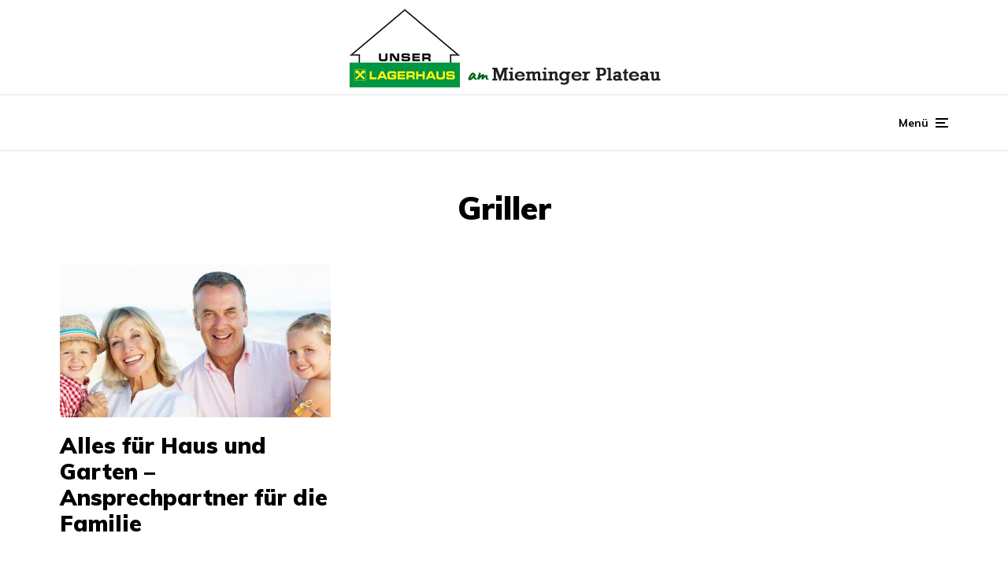

--- FILE ---
content_type: text/html; charset=UTF-8
request_url: https://www.lagerhaus-mieming.at/tag/griller/
body_size: 16025
content:
<!DOCTYPE html>
<html lang="de" class="no-js no-svg">

	<head>
	    <meta charset="UTF-8">
	    <meta name="viewport" content="width=device-width, initial-scale=1">
	    <link rel="profile" href="https://gmpg.org/xfn/11" />
	    <meta name='robots' content='index, follow, max-image-preview:large, max-snippet:-1, max-video-preview:-1' />

	<!-- This site is optimized with the Yoast SEO plugin v26.7 - https://yoast.com/wordpress/plugins/seo/ -->
	<title>Griller Archive - Lagerhaus Mieminger Plateau</title>
	<link rel="canonical" href="https://www.lagerhaus-mieming.at/tag/griller/" />
	<meta property="og:locale" content="de_DE" />
	<meta property="og:type" content="article" />
	<meta property="og:title" content="Griller Archive - Lagerhaus Mieminger Plateau" />
	<meta property="og:url" content="https://www.lagerhaus-mieming.at/tag/griller/" />
	<meta property="og:site_name" content="Lagerhaus Mieminger Plateau" />
	<meta property="og:image" content="https://www.lagerhaus-mieming.at/wp-content/uploads/2021/05/Land-und-Forstwirtschaft_Zimmermann_001_1190_690.jpg" />
	<meta property="og:image:width" content="1190" />
	<meta property="og:image:height" content="690" />
	<meta property="og:image:type" content="image/jpeg" />
	<meta name="twitter:card" content="summary_large_image" />
	<meta name="twitter:site" content="@LagerhausM" />
	<script type="application/ld+json" class="yoast-schema-graph">{"@context":"https://schema.org","@graph":[{"@type":"CollectionPage","@id":"https://www.lagerhaus-mieming.at/tag/griller/","url":"https://www.lagerhaus-mieming.at/tag/griller/","name":"Griller Archive - Lagerhaus Mieminger Plateau","isPartOf":{"@id":"https://www.lagerhaus-mieming.at/#website"},"primaryImageOfPage":{"@id":"https://www.lagerhaus-mieming.at/tag/griller/#primaryimage"},"image":{"@id":"https://www.lagerhaus-mieming.at/tag/griller/#primaryimage"},"thumbnailUrl":"https://www.lagerhaus-mieming.at/wp-content/uploads/2021/05/haus_und_garten_004_1190_559.jpg","breadcrumb":{"@id":"https://www.lagerhaus-mieming.at/tag/griller/#breadcrumb"},"inLanguage":"de"},{"@type":"ImageObject","inLanguage":"de","@id":"https://www.lagerhaus-mieming.at/tag/griller/#primaryimage","url":"https://www.lagerhaus-mieming.at/wp-content/uploads/2021/05/haus_und_garten_004_1190_559.jpg","contentUrl":"https://www.lagerhaus-mieming.at/wp-content/uploads/2021/05/haus_und_garten_004_1190_559.jpg","width":1190,"height":559,"caption":"Unser Haus- und Gartenmarkt sind der Fachhandelspartner und Ansprechpartner für die ganze Familie. Lagerhaus am Mieminger Plateau"},{"@type":"BreadcrumbList","@id":"https://www.lagerhaus-mieming.at/tag/griller/#breadcrumb","itemListElement":[{"@type":"ListItem","position":1,"name":"Startseite","item":"https://www.lagerhaus-mieming.at/"},{"@type":"ListItem","position":2,"name":"Griller"}]},{"@type":"WebSite","@id":"https://www.lagerhaus-mieming.at/#website","url":"https://www.lagerhaus-mieming.at/","name":"Lagerhaus Mieminger Plateau","description":"Baustoffe &amp; Gartencenter","publisher":{"@id":"https://www.lagerhaus-mieming.at/#organization"},"potentialAction":[{"@type":"SearchAction","target":{"@type":"EntryPoint","urlTemplate":"https://www.lagerhaus-mieming.at/?s={search_term_string}"},"query-input":{"@type":"PropertyValueSpecification","valueRequired":true,"valueName":"search_term_string"}}],"inLanguage":"de"},{"@type":"Organization","@id":"https://www.lagerhaus-mieming.at/#organization","name":"Lagerhaus Mieminger Plateau","url":"https://www.lagerhaus-mieming.at/","logo":{"@type":"ImageObject","inLanguage":"de","@id":"https://www.lagerhaus-mieming.at/#/schema/logo/image/","url":"https://i1.wp.com/www.lagerhaus-mieming.at/wp-content/uploads/2016/08/lagerhaus-mieming_512_512.jpg?fit=512%2C512","contentUrl":"https://i1.wp.com/www.lagerhaus-mieming.at/wp-content/uploads/2016/08/lagerhaus-mieming_512_512.jpg?fit=512%2C512","width":512,"height":512,"caption":"Lagerhaus Mieminger Plateau"},"image":{"@id":"https://www.lagerhaus-mieming.at/#/schema/logo/image/"},"sameAs":["https://www.facebook.com/Lagerhaus.Mieming","https://x.com/LagerhausM"]}]}</script>
	<!-- / Yoast SEO plugin. -->


<link rel='dns-prefetch' href='//www.lagerhaus-mieming.at' />
<link rel='dns-prefetch' href='//stats.wp.com' />
<link rel='dns-prefetch' href='//fonts.googleapis.com' />
<link rel='dns-prefetch' href='//www.googletagmanager.com' />
<link rel="alternate" type="application/rss+xml" title="Lagerhaus Mieminger Plateau &raquo; Feed" href="https://www.lagerhaus-mieming.at/feed/" />
<link rel="alternate" type="application/rss+xml" title="Lagerhaus Mieminger Plateau &raquo; Kommentar-Feed" href="https://www.lagerhaus-mieming.at/comments/feed/" />
<link rel="alternate" type="application/rss+xml" title="Lagerhaus Mieminger Plateau &raquo; Griller Schlagwort-Feed" href="https://www.lagerhaus-mieming.at/tag/griller/feed/" />
<style id='wp-img-auto-sizes-contain-inline-css' type='text/css'>
img:is([sizes=auto i],[sizes^="auto," i]){contain-intrinsic-size:3000px 1500px}
/*# sourceURL=wp-img-auto-sizes-contain-inline-css */
</style>
<style id='wp-emoji-styles-inline-css' type='text/css'>

	img.wp-smiley, img.emoji {
		display: inline !important;
		border: none !important;
		box-shadow: none !important;
		height: 1em !important;
		width: 1em !important;
		margin: 0 0.07em !important;
		vertical-align: -0.1em !important;
		background: none !important;
		padding: 0 !important;
	}
/*# sourceURL=wp-emoji-styles-inline-css */
</style>
<style id='wp-block-library-inline-css' type='text/css'>
:root{--wp-block-synced-color:#7a00df;--wp-block-synced-color--rgb:122,0,223;--wp-bound-block-color:var(--wp-block-synced-color);--wp-editor-canvas-background:#ddd;--wp-admin-theme-color:#007cba;--wp-admin-theme-color--rgb:0,124,186;--wp-admin-theme-color-darker-10:#006ba1;--wp-admin-theme-color-darker-10--rgb:0,107,160.5;--wp-admin-theme-color-darker-20:#005a87;--wp-admin-theme-color-darker-20--rgb:0,90,135;--wp-admin-border-width-focus:2px}@media (min-resolution:192dpi){:root{--wp-admin-border-width-focus:1.5px}}.wp-element-button{cursor:pointer}:root .has-very-light-gray-background-color{background-color:#eee}:root .has-very-dark-gray-background-color{background-color:#313131}:root .has-very-light-gray-color{color:#eee}:root .has-very-dark-gray-color{color:#313131}:root .has-vivid-green-cyan-to-vivid-cyan-blue-gradient-background{background:linear-gradient(135deg,#00d084,#0693e3)}:root .has-purple-crush-gradient-background{background:linear-gradient(135deg,#34e2e4,#4721fb 50%,#ab1dfe)}:root .has-hazy-dawn-gradient-background{background:linear-gradient(135deg,#faaca8,#dad0ec)}:root .has-subdued-olive-gradient-background{background:linear-gradient(135deg,#fafae1,#67a671)}:root .has-atomic-cream-gradient-background{background:linear-gradient(135deg,#fdd79a,#004a59)}:root .has-nightshade-gradient-background{background:linear-gradient(135deg,#330968,#31cdcf)}:root .has-midnight-gradient-background{background:linear-gradient(135deg,#020381,#2874fc)}:root{--wp--preset--font-size--normal:16px;--wp--preset--font-size--huge:42px}.has-regular-font-size{font-size:1em}.has-larger-font-size{font-size:2.625em}.has-normal-font-size{font-size:var(--wp--preset--font-size--normal)}.has-huge-font-size{font-size:var(--wp--preset--font-size--huge)}.has-text-align-center{text-align:center}.has-text-align-left{text-align:left}.has-text-align-right{text-align:right}.has-fit-text{white-space:nowrap!important}#end-resizable-editor-section{display:none}.aligncenter{clear:both}.items-justified-left{justify-content:flex-start}.items-justified-center{justify-content:center}.items-justified-right{justify-content:flex-end}.items-justified-space-between{justify-content:space-between}.screen-reader-text{border:0;clip-path:inset(50%);height:1px;margin:-1px;overflow:hidden;padding:0;position:absolute;width:1px;word-wrap:normal!important}.screen-reader-text:focus{background-color:#ddd;clip-path:none;color:#444;display:block;font-size:1em;height:auto;left:5px;line-height:normal;padding:15px 23px 14px;text-decoration:none;top:5px;width:auto;z-index:100000}html :where(.has-border-color){border-style:solid}html :where([style*=border-top-color]){border-top-style:solid}html :where([style*=border-right-color]){border-right-style:solid}html :where([style*=border-bottom-color]){border-bottom-style:solid}html :where([style*=border-left-color]){border-left-style:solid}html :where([style*=border-width]){border-style:solid}html :where([style*=border-top-width]){border-top-style:solid}html :where([style*=border-right-width]){border-right-style:solid}html :where([style*=border-bottom-width]){border-bottom-style:solid}html :where([style*=border-left-width]){border-left-style:solid}html :where(img[class*=wp-image-]){height:auto;max-width:100%}:where(figure){margin:0 0 1em}html :where(.is-position-sticky){--wp-admin--admin-bar--position-offset:var(--wp-admin--admin-bar--height,0px)}@media screen and (max-width:600px){html :where(.is-position-sticky){--wp-admin--admin-bar--position-offset:0px}}

/*# sourceURL=wp-block-library-inline-css */
</style><style id='global-styles-inline-css' type='text/css'>
:root{--wp--preset--aspect-ratio--square: 1;--wp--preset--aspect-ratio--4-3: 4/3;--wp--preset--aspect-ratio--3-4: 3/4;--wp--preset--aspect-ratio--3-2: 3/2;--wp--preset--aspect-ratio--2-3: 2/3;--wp--preset--aspect-ratio--16-9: 16/9;--wp--preset--aspect-ratio--9-16: 9/16;--wp--preset--color--black: #000000;--wp--preset--color--cyan-bluish-gray: #abb8c3;--wp--preset--color--white: #ffffff;--wp--preset--color--pale-pink: #f78da7;--wp--preset--color--vivid-red: #cf2e2e;--wp--preset--color--luminous-vivid-orange: #ff6900;--wp--preset--color--luminous-vivid-amber: #fcb900;--wp--preset--color--light-green-cyan: #7bdcb5;--wp--preset--color--vivid-green-cyan: #00d084;--wp--preset--color--pale-cyan-blue: #8ed1fc;--wp--preset--color--vivid-cyan-blue: #0693e3;--wp--preset--color--vivid-purple: #9b51e0;--wp--preset--color--johannes-acc: #7e9d62;--wp--preset--color--johannes-meta: #939393;--wp--preset--color--johannes-bg: #ffffff;--wp--preset--color--johannes-bg-alt-1: #f2f2f2;--wp--preset--color--johannes-bg-alt-2: #f3f3f3;--wp--preset--gradient--vivid-cyan-blue-to-vivid-purple: linear-gradient(135deg,rgb(6,147,227) 0%,rgb(155,81,224) 100%);--wp--preset--gradient--light-green-cyan-to-vivid-green-cyan: linear-gradient(135deg,rgb(122,220,180) 0%,rgb(0,208,130) 100%);--wp--preset--gradient--luminous-vivid-amber-to-luminous-vivid-orange: linear-gradient(135deg,rgb(252,185,0) 0%,rgb(255,105,0) 100%);--wp--preset--gradient--luminous-vivid-orange-to-vivid-red: linear-gradient(135deg,rgb(255,105,0) 0%,rgb(207,46,46) 100%);--wp--preset--gradient--very-light-gray-to-cyan-bluish-gray: linear-gradient(135deg,rgb(238,238,238) 0%,rgb(169,184,195) 100%);--wp--preset--gradient--cool-to-warm-spectrum: linear-gradient(135deg,rgb(74,234,220) 0%,rgb(151,120,209) 20%,rgb(207,42,186) 40%,rgb(238,44,130) 60%,rgb(251,105,98) 80%,rgb(254,248,76) 100%);--wp--preset--gradient--blush-light-purple: linear-gradient(135deg,rgb(255,206,236) 0%,rgb(152,150,240) 100%);--wp--preset--gradient--blush-bordeaux: linear-gradient(135deg,rgb(254,205,165) 0%,rgb(254,45,45) 50%,rgb(107,0,62) 100%);--wp--preset--gradient--luminous-dusk: linear-gradient(135deg,rgb(255,203,112) 0%,rgb(199,81,192) 50%,rgb(65,88,208) 100%);--wp--preset--gradient--pale-ocean: linear-gradient(135deg,rgb(255,245,203) 0%,rgb(182,227,212) 50%,rgb(51,167,181) 100%);--wp--preset--gradient--electric-grass: linear-gradient(135deg,rgb(202,248,128) 0%,rgb(113,206,126) 100%);--wp--preset--gradient--midnight: linear-gradient(135deg,rgb(2,3,129) 0%,rgb(40,116,252) 100%);--wp--preset--font-size--small: 12.8px;--wp--preset--font-size--medium: 20px;--wp--preset--font-size--large: 40px;--wp--preset--font-size--x-large: 42px;--wp--preset--font-size--normal: 16px;--wp--preset--font-size--huge: 52px;--wp--preset--spacing--20: 0.44rem;--wp--preset--spacing--30: 0.67rem;--wp--preset--spacing--40: 1rem;--wp--preset--spacing--50: 1.5rem;--wp--preset--spacing--60: 2.25rem;--wp--preset--spacing--70: 3.38rem;--wp--preset--spacing--80: 5.06rem;--wp--preset--shadow--natural: 6px 6px 9px rgba(0, 0, 0, 0.2);--wp--preset--shadow--deep: 12px 12px 50px rgba(0, 0, 0, 0.4);--wp--preset--shadow--sharp: 6px 6px 0px rgba(0, 0, 0, 0.2);--wp--preset--shadow--outlined: 6px 6px 0px -3px rgb(255, 255, 255), 6px 6px rgb(0, 0, 0);--wp--preset--shadow--crisp: 6px 6px 0px rgb(0, 0, 0);}:where(.is-layout-flex){gap: 0.5em;}:where(.is-layout-grid){gap: 0.5em;}body .is-layout-flex{display: flex;}.is-layout-flex{flex-wrap: wrap;align-items: center;}.is-layout-flex > :is(*, div){margin: 0;}body .is-layout-grid{display: grid;}.is-layout-grid > :is(*, div){margin: 0;}:where(.wp-block-columns.is-layout-flex){gap: 2em;}:where(.wp-block-columns.is-layout-grid){gap: 2em;}:where(.wp-block-post-template.is-layout-flex){gap: 1.25em;}:where(.wp-block-post-template.is-layout-grid){gap: 1.25em;}.has-black-color{color: var(--wp--preset--color--black) !important;}.has-cyan-bluish-gray-color{color: var(--wp--preset--color--cyan-bluish-gray) !important;}.has-white-color{color: var(--wp--preset--color--white) !important;}.has-pale-pink-color{color: var(--wp--preset--color--pale-pink) !important;}.has-vivid-red-color{color: var(--wp--preset--color--vivid-red) !important;}.has-luminous-vivid-orange-color{color: var(--wp--preset--color--luminous-vivid-orange) !important;}.has-luminous-vivid-amber-color{color: var(--wp--preset--color--luminous-vivid-amber) !important;}.has-light-green-cyan-color{color: var(--wp--preset--color--light-green-cyan) !important;}.has-vivid-green-cyan-color{color: var(--wp--preset--color--vivid-green-cyan) !important;}.has-pale-cyan-blue-color{color: var(--wp--preset--color--pale-cyan-blue) !important;}.has-vivid-cyan-blue-color{color: var(--wp--preset--color--vivid-cyan-blue) !important;}.has-vivid-purple-color{color: var(--wp--preset--color--vivid-purple) !important;}.has-black-background-color{background-color: var(--wp--preset--color--black) !important;}.has-cyan-bluish-gray-background-color{background-color: var(--wp--preset--color--cyan-bluish-gray) !important;}.has-white-background-color{background-color: var(--wp--preset--color--white) !important;}.has-pale-pink-background-color{background-color: var(--wp--preset--color--pale-pink) !important;}.has-vivid-red-background-color{background-color: var(--wp--preset--color--vivid-red) !important;}.has-luminous-vivid-orange-background-color{background-color: var(--wp--preset--color--luminous-vivid-orange) !important;}.has-luminous-vivid-amber-background-color{background-color: var(--wp--preset--color--luminous-vivid-amber) !important;}.has-light-green-cyan-background-color{background-color: var(--wp--preset--color--light-green-cyan) !important;}.has-vivid-green-cyan-background-color{background-color: var(--wp--preset--color--vivid-green-cyan) !important;}.has-pale-cyan-blue-background-color{background-color: var(--wp--preset--color--pale-cyan-blue) !important;}.has-vivid-cyan-blue-background-color{background-color: var(--wp--preset--color--vivid-cyan-blue) !important;}.has-vivid-purple-background-color{background-color: var(--wp--preset--color--vivid-purple) !important;}.has-black-border-color{border-color: var(--wp--preset--color--black) !important;}.has-cyan-bluish-gray-border-color{border-color: var(--wp--preset--color--cyan-bluish-gray) !important;}.has-white-border-color{border-color: var(--wp--preset--color--white) !important;}.has-pale-pink-border-color{border-color: var(--wp--preset--color--pale-pink) !important;}.has-vivid-red-border-color{border-color: var(--wp--preset--color--vivid-red) !important;}.has-luminous-vivid-orange-border-color{border-color: var(--wp--preset--color--luminous-vivid-orange) !important;}.has-luminous-vivid-amber-border-color{border-color: var(--wp--preset--color--luminous-vivid-amber) !important;}.has-light-green-cyan-border-color{border-color: var(--wp--preset--color--light-green-cyan) !important;}.has-vivid-green-cyan-border-color{border-color: var(--wp--preset--color--vivid-green-cyan) !important;}.has-pale-cyan-blue-border-color{border-color: var(--wp--preset--color--pale-cyan-blue) !important;}.has-vivid-cyan-blue-border-color{border-color: var(--wp--preset--color--vivid-cyan-blue) !important;}.has-vivid-purple-border-color{border-color: var(--wp--preset--color--vivid-purple) !important;}.has-vivid-cyan-blue-to-vivid-purple-gradient-background{background: var(--wp--preset--gradient--vivid-cyan-blue-to-vivid-purple) !important;}.has-light-green-cyan-to-vivid-green-cyan-gradient-background{background: var(--wp--preset--gradient--light-green-cyan-to-vivid-green-cyan) !important;}.has-luminous-vivid-amber-to-luminous-vivid-orange-gradient-background{background: var(--wp--preset--gradient--luminous-vivid-amber-to-luminous-vivid-orange) !important;}.has-luminous-vivid-orange-to-vivid-red-gradient-background{background: var(--wp--preset--gradient--luminous-vivid-orange-to-vivid-red) !important;}.has-very-light-gray-to-cyan-bluish-gray-gradient-background{background: var(--wp--preset--gradient--very-light-gray-to-cyan-bluish-gray) !important;}.has-cool-to-warm-spectrum-gradient-background{background: var(--wp--preset--gradient--cool-to-warm-spectrum) !important;}.has-blush-light-purple-gradient-background{background: var(--wp--preset--gradient--blush-light-purple) !important;}.has-blush-bordeaux-gradient-background{background: var(--wp--preset--gradient--blush-bordeaux) !important;}.has-luminous-dusk-gradient-background{background: var(--wp--preset--gradient--luminous-dusk) !important;}.has-pale-ocean-gradient-background{background: var(--wp--preset--gradient--pale-ocean) !important;}.has-electric-grass-gradient-background{background: var(--wp--preset--gradient--electric-grass) !important;}.has-midnight-gradient-background{background: var(--wp--preset--gradient--midnight) !important;}.has-small-font-size{font-size: var(--wp--preset--font-size--small) !important;}.has-medium-font-size{font-size: var(--wp--preset--font-size--medium) !important;}.has-large-font-size{font-size: var(--wp--preset--font-size--large) !important;}.has-x-large-font-size{font-size: var(--wp--preset--font-size--x-large) !important;}
/*# sourceURL=global-styles-inline-css */
</style>

<style id='classic-theme-styles-inline-css' type='text/css'>
/*! This file is auto-generated */
.wp-block-button__link{color:#fff;background-color:#32373c;border-radius:9999px;box-shadow:none;text-decoration:none;padding:calc(.667em + 2px) calc(1.333em + 2px);font-size:1.125em}.wp-block-file__button{background:#32373c;color:#fff;text-decoration:none}
/*# sourceURL=/wp-includes/css/classic-themes.min.css */
</style>
<link rel='stylesheet' id='awesome-weather-css' href='https://www.lagerhaus-mieming.at/wp-content/plugins/awesome-weather/awesome-weather.css?ver=6.9' type='text/css' media='all' />
<style id='awesome-weather-inline-css' type='text/css'>
.awesome-weather-wrap { font-family: 'Open Sans', sans-serif; font-weight: 400; font-size: 14px; line-height: 14px; }
/*# sourceURL=awesome-weather-inline-css */
</style>
<link rel='stylesheet' id='opensans-googlefont-css' href='//fonts.googleapis.com/css?family=Open+Sans%3A400&#038;ver=6.9' type='text/css' media='all' />
<link rel='stylesheet' id='contact-form-7-css' href='https://www.lagerhaus-mieming.at/wp-content/plugins/contact-form-7/includes/css/styles.css?ver=6.1.1' type='text/css' media='all' />
<link rel='stylesheet' id='mks_shortcodes_fntawsm_css-css' href='https://www.lagerhaus-mieming.at/wp-content/plugins/meks-flexible-shortcodes/css/font-awesome/css/font-awesome.min.css?ver=1.3.8' type='text/css' media='screen' />
<link rel='stylesheet' id='mks_shortcodes_simple_line_icons-css' href='https://www.lagerhaus-mieming.at/wp-content/plugins/meks-flexible-shortcodes/css/simple-line/simple-line-icons.css?ver=1.3.8' type='text/css' media='screen' />
<link rel='stylesheet' id='mks_shortcodes_css-css' href='https://www.lagerhaus-mieming.at/wp-content/plugins/meks-flexible-shortcodes/css/style.css?ver=1.3.8' type='text/css' media='screen' />
<link rel='stylesheet' id='johannes-fonts-css' href='https://fonts.googleapis.com/css?family=Muli%3A400%2C900%2C700&#038;ver=1.4.1' type='text/css' media='all' />
<link rel='stylesheet' id='johannes-main-css' href='https://www.lagerhaus-mieming.at/wp-content/themes/johannes/assets/css/min.css?ver=1.4.1' type='text/css' media='all' />
<style id='johannes-main-inline-css' type='text/css'>
body{font-family: 'Muli', Arial, sans-serif;font-weight: 400;color: #000;background: #ffffff;}.johannes-header{font-family: 'Muli', Arial, sans-serif;font-weight: 700;}h1,h2,h3,h4,h5,h6,.h1,.h2,.h3,.h4,.h5,.h6,.h0,.display-1,.wp-block-cover .wp-block-cover-image-text, .wp-block-cover .wp-block-cover-text, .wp-block-cover h2, .wp-block-cover-image .wp-block-cover-image-text, .wp-block-cover-image .wp-block-cover-text, .wp-block-cover-image h2,.entry-category a,.single-md-content .entry-summary,p.has-drop-cap:not(:focus)::first-letter,.johannes_posts_widget .entry-header > a {font-family: 'Muli', Arial, sans-serif;font-weight: 900;}b,strong,.entry-tags a,.entry-category a,.entry-meta a,.wp-block-tag-cloud a{font-weight: 900; }.entry-content strong{font-weight: bold;}.header-top{background: #000;color: #939393;}.header-top nav > ul > li > a,.header-top .johannes-menu-social a,.header-top .johannes-menu-action a{color: #939393;}.header-top nav > ul > li:hover > a,.header-top nav > ul > li.current-menu-item > a,.header-top .johannes-menu-social li:hover a,.header-top .johannes-menu-action a:hover{color: #ffffff;}.header-middle,.header-mobile{color: #000;background: #ffffff;}.header-middle > .container {height: 120px;}.header-middle a,.johannes-mega-menu .sub-menu li:hover a,.header-mobile a{color: #000;}.header-middle li:hover > a,.header-middle .current-menu-item > a,.header-middle .johannes-mega-menu .sub-menu li a:hover,.header-middle .johannes-site-branding .site-title a:hover,.header-mobile .site-title a,.header-mobile a:hover{color: #7e9d62;}.header-middle .johannes-site-branding .site-title a{color: #000;}.header-middle .sub-menu{background: #ffffff;}.johannes-cover-indent .header-middle .johannes-menu>li>a:hover,.johannes-cover-indent .header-middle .johannes-menu-action a:hover{color: #7e9d62;}.header-sticky-main{color: #000;background: #ffffff;}.header-sticky-main > .container {height: 60px;}.header-sticky-main a,.header-sticky-main .johannes-mega-menu .sub-menu li:hover a,.header-sticky-main .johannes-mega-menu .has-arrows .owl-nav > div{color: #000;}.header-sticky-main li:hover > a,.header-sticky-main .current-menu-item > a,.header-sticky-main .johannes-mega-menu .sub-menu li a:hover,.header-sticky-main .johannes-site-branding .site-title a:hover{color: #7e9d62;}.header-sticky-main .johannes-site-branding .site-title a{color: #000;}.header-sticky-main .sub-menu{background: #ffffff;}.header-sticky-contextual{color: #ffffff;background: #000;}.header-sticky-contextual,.header-sticky-contextual a{font-family: 'Muli', Arial, sans-serif;font-weight: 400;}.header-sticky-contextual a{color: #ffffff;}.header-sticky-contextual .meta-comments:after{background: #ffffff;}.header-sticky-contextual .meks_ess a:hover{color: #7e9d62;background: transparent;}.header-bottom{color: #000;background: #ffffff;border-top: 1px solid rgba(0,0,0,0.1);border-bottom: 1px solid rgba(0,0,0,0.1);}.johannes-header-bottom-boxed .header-bottom{background: transparent;border: none;}.johannes-header-bottom-boxed .header-bottom-slots{background: #ffffff;border-top: 1px solid rgba(0,0,0,0.1);border-bottom: 1px solid rgba(0,0,0,0.1);}.header-bottom-slots{height: 70px;}.header-bottom a,.johannes-mega-menu .sub-menu li:hover a,.johannes-mega-menu .has-arrows .owl-nav > div{color: #000;}.header-bottom li:hover > a,.header-bottom .current-menu-item > a,.header-bottom .johannes-mega-menu .sub-menu li a:hover,.header-bottom .johannes-site-branding .site-title a:hover{color: #7e9d62;}.header-bottom .johannes-site-branding .site-title a{color: #000;}.header-bottom .sub-menu{background: #ffffff;}.johannes-menu-action .search-form input[type=text]{background: #ffffff;}.johannes-header-multicolor .header-middle .slot-l,.johannes-header-multicolor .header-sticky .header-sticky-main .container > .slot-l,.johannes-header-multicolor .header-mobile .slot-l,.johannes-header-multicolor .slot-l .johannes-site-branding:after{background: #000;}.johannes-cover-indent .johannes-cover{min-height: 450px;}.page.johannes-cover-indent .johannes-cover{min-height: 250px;}.single.johannes-cover-indent .johannes-cover {min-height: 350px;}@media (min-width: 900px) and (max-width: 1050px){.header-middle > .container {height: 100px;}.header-bottom > .container,.header-bottom-slots {height: 50px;}}.johannes-modal{background: #ffffff;}.johannes-modal .johannes-menu-social li a:hover,.meks_ess a:hover{background: #000;}.johannes-modal .johannes-menu-social li:hover a{color: #fff;}.johannes-modal .johannes-modal-close{color: #000;}.johannes-modal .johannes-modal-close:hover{color: #7e9d62;}.meks_ess a:hover{color: #ffffff;}h1,h2,h3,h4,h5,h6,.h1,.h2,.h3,.h4,.h5,.h6,.h0,.display-1,.has-large-font-size {color: #000;}.entry-title a,a{color: #000;}.johannes-post .entry-title a{color: #000;}.entry-content a:not([class*=button]),.comment-content a:not([class*=button]){color: #7e9d62;}.entry-content a:not([class*=button]):hover,.comment-content a:not([class*=button]):hover{color: #000;}.entry-title a:hover,a:hover,.entry-meta a,.written-by a,.johannes-overlay .entry-meta a:hover,body .johannes-cover .section-bg+.container .johannes-breadcrumbs a:hover,.johannes-cover .section-bg+.container .section-head a:not(.johannes-button):not(.cat-item):hover,.entry-content .wp-block-tag-cloud a:hover,.johannes-menu-mobile .johannes-menu li a:hover{color: #7e9d62;}.entry-meta,.entry-content .entry-tags a,.entry-content .fn a,.comment-metadata,.entry-content .comment-metadata a,.written-by > span,.johannes-breadcrumbs,.meta-category a:after {color: #939393;}.entry-meta a:hover,.written-by a:hover,.entry-content .wp-block-tag-cloud a{color: #000;}.entry-meta .meta-item + .meta-item:before{background:#000;}.entry-format i{color: #ffffff;background:#000;}.category-pill .entry-category a{background-color: #7e9d62;color: #fff;}.category-pill .entry-category a:hover{background-color: #000;color: #fff;}.johannes-overlay.category-pill .entry-category a:hover,.johannes-cover.category-pill .entry-category a:hover {background-color: #ffffff;color: #000;}.white-bg-alt-2 .johannes-bg-alt-2 .category-pill .entry-category a:hover,.white-bg-alt-2 .johannes-bg-alt-2 .entry-format i{background-color: #ffffff;color: #000;}.media-shadow:after{background: rgba(0,0,0,0.1);}.entry-content .entry-tags a:hover,.entry-content .fn a:hover{color: #7e9d62;}.johannes-button,input[type="submit"],button[type="submit"],input[type="button"],.wp-block-button .wp-block-button__link,.comment-reply-link,#cancel-comment-reply-link,.johannes-pagination a,.johannes-pagination,.meks-instagram-follow-link .meks-widget-cta,.mks_autor_link_wrap a,.mks_read_more a,.category-pill .entry-category a,body div.wpforms-container-full .wpforms-form input[type=submit], body div.wpforms-container-full .wpforms-form button[type=submit], body div.wpforms-container-full .wpforms-form .wpforms-page-button,body .johannes-wrapper .meks_ess a span {font-family: 'Muli', Arial, sans-serif;font-weight: 900;}.johannes-bg-alt-1,.has-arrows .owl-nav,.has-arrows .owl-stage-outer:after,.media-shadow:after {background-color: #f2f2f2}.johannes-bg-alt-2 {background-color: #f3f3f3}.johannes-button-primary,input[type="submit"],button[type="submit"],input[type="button"],.johannes-pagination a,body div.wpforms-container-full .wpforms-form input[type=submit], body div.wpforms-container-full .wpforms-form button[type=submit], body div.wpforms-container-full .wpforms-form .wpforms-page-button {box-shadow: 0 10px 15px 0 rgba(126,157,98,0.2);background: #7e9d62;color: #fff;}body div.wpforms-container-full .wpforms-form input[type=submit]:hover, body div.wpforms-container-full .wpforms-form input[type=submit]:focus, body div.wpforms-container-full .wpforms-form input[type=submit]:active, body div.wpforms-container-full .wpforms-form button[type=submit]:hover, body div.wpforms-container-full .wpforms-form button[type=submit]:focus, body div.wpforms-container-full .wpforms-form button[type=submit]:active, body div.wpforms-container-full .wpforms-form .wpforms-page-button:hover, body div.wpforms-container-full .wpforms-form .wpforms-page-button:active, body div.wpforms-container-full .wpforms-form .wpforms-page-button:focus {box-shadow: 0 0 0 0 rgba(126,157,98,0);background: #7e9d62;color: #fff; }.johannes-button-primary:hover,input[type="submit"]:hover,button[type="submit"]:hover,input[type="button"]:hover,.johannes-pagination a:hover{box-shadow: 0 0 0 0 rgba(126,157,98,0);color: #fff;}.johannes-button.disabled{background: #f2f2f2;color: #000; box-shadow: none;}.johannes-button-secondary,.comment-reply-link,#cancel-comment-reply-link,.meks-instagram-follow-link .meks-widget-cta,.mks_autor_link_wrap a,.mks_read_more a{box-shadow: inset 0 0px 0px 1px #000;color: #000;opacity: .5;}.johannes-button-secondary:hover,.comment-reply-link:hover,#cancel-comment-reply-link:hover,.meks-instagram-follow-link .meks-widget-cta:hover,.mks_autor_link_wrap a:hover,.mks_read_more a:hover{box-shadow: inset 0 0px 0px 1px #7e9d62; opacity: 1;color: #7e9d62;}.johannes-breadcrumbs a,.johannes-action-close:hover,.single-md-content .entry-summary span,form label .required{color: #7e9d62;}.johannes-breadcrumbs a:hover{color: #000;}.section-title:after{background-color: #7e9d62;}hr{background: rgba(0,0,0,0.2);}.wp-block-preformatted,.wp-block-verse,pre,code, kbd, pre, samp, address{background:#f2f2f2;}.entry-content ul li:before,.wp-block-quote:before,.comment-content ul li:before{color: #000;}.wp-block-quote.is-large:before{color: #7e9d62;}.wp-block-table.is-style-stripes tr:nth-child(odd){background:#f2f2f2;}.wp-block-table.is-style-regular tbody tr,.entry-content table tr,.comment-content table tr{border-bottom: 1px solid rgba(0,0,0,0.1);}.wp-block-pullquote:not(.is-style-solid-color){color: #000;border-color: #7e9d62;}.wp-block-pullquote{background: #7e9d62;color: #ffffff;}.johannes-sidebar-none .wp-block-pullquote.alignfull.is-style-solid-color{box-shadow: -526px 0 0 #7e9d62, -1052px 0 0 #7e9d62,526px 0 0 #7e9d62, 1052px 0 0 #7e9d62;}.wp-block-button .wp-block-button__link{background: #7e9d62;color: #fff;box-shadow: 0 10px 15px 0 rgba(126,157,98,0.2);}.wp-block-button .wp-block-button__link:hover{box-shadow: 0 0 0 0 rgba(126,157,98,0);}.is-style-outline .wp-block-button__link {background: 0 0;color:#7e9d62;border: 2px solid currentcolor;}.entry-content .is-style-solid-color a:not([class*=button]){color:#ffffff;}.entry-content .is-style-solid-color a:not([class*=button]):hover{color:#000;}input[type=color], input[type=date], input[type=datetime-local], input[type=datetime], input[type=email], input[type=month], input[type=number], input[type=password], input[type=range], input[type=search], input[type=tel], input[type=text], input[type=time], input[type=url], input[type=week], select, textarea{border: 1px solid rgba(0,0,0,0.3);}body .johannes-wrapper .meks_ess{border-color: rgba(0,0,0,0.1); }.widget_eu_cookie_law_widget #eu-cookie-law input, .widget_eu_cookie_law_widget #eu-cookie-law input:focus, .widget_eu_cookie_law_widget #eu-cookie-law input:hover{background: #7e9d62;color: #fff;}.double-bounce1, .double-bounce2{background-color: #7e9d62;}.johannes-pagination .page-numbers.current,.paginated-post-wrapper span{background: #f2f2f2;color: #000;}.widget li{color: rgba(0,0,0,0.8);}.widget_calendar #today a{color: #fff;}.widget_calendar #today a{background: #7e9d62;}.tagcloud a{border-color: rgba(0,0,0,0.5);color: rgba(0,0,0,0.8);}.tagcloud a:hover{color: #7e9d62;border-color: #7e9d62;}.rssSummary,.widget p{color: #000;}.johannes-bg-alt-1 .count,.johannes-bg-alt-1 li a,.johannes-bg-alt-1 .johannes-accordion-nav{background-color: #f2f2f2;}.johannes-bg-alt-2 .count,.johannes-bg-alt-2 li a,.johannes-bg-alt-2 .johannes-accordion-nav,.johannes-bg-alt-2 .cat-item .count, .johannes-bg-alt-2 .rss-date, .widget .johannes-bg-alt-2 .post-date, .widget .johannes-bg-alt-2 cite{background-color: #f3f3f3;color: #FFF;}.white-bg-alt-1 .widget .johannes-bg-alt-1 select option,.white-bg-alt-2 .widget .johannes-bg-alt-2 select option{background: #f3f3f3;}.widget .johannes-bg-alt-2 li a:hover{color: #7e9d62;}.widget_categories .johannes-bg-alt-1 ul li .dots:before,.widget_archive .johannes-bg-alt-1 ul li .dots:before{color: #000;}.widget_categories .johannes-bg-alt-2 ul li .dots:before,.widget_archive .johannes-bg-alt-2 ul li .dots:before{color: #FFF;}.search-alt input[type=search], .search-alt input[type=text], .widget_search input[type=search], .widget_search input[type=text],.mc-field-group input[type=email], .mc-field-group input[type=text]{border-bottom: 1px solid rgba(0,0,0,0.2);}.johannes-sidebar-hidden{background: #ffffff;}.johannes-footer{background: #ffffff;color: #000;}.johannes-footer a,.johannes-footer .widget-title{color: #000;}.johannes-footer a:hover{color: #7e9d62;}.johannes-footer-widgets + .johannes-copyright{border-top: 1px solid rgba(0,0,0,0.1);}.johannes-footer .widget .count,.johannes-footer .widget_categories li a,.johannes-footer .widget_archive li a,.johannes-footer .widget .johannes-accordion-nav{background-color: #ffffff;}.footer-divider{border-top: 1px solid rgba(0,0,0,0.1);}.johannes-footer .rssSummary,.johannes-footer .widget p{color: #000;}.johannes-empty-message{background: #f2f2f2;}.error404 .h0{color: #7e9d62;}.johannes-goto-top,.johannes-goto-top:hover{background: #000;color: #ffffff;}.johannes-ellipsis div{background: #7e9d62;}.white-bg-alt-2 .johannes-bg-alt-2 .section-subnav .johannes-button-secondary:hover{color: #7e9d62;}.section-subnav a{color: #000;}.johannes-cover .section-subnav a{color: #fff;}.section-subnav a:hover{color: #7e9d62;}@media(min-width: 600px){.size-johannes-fa-a{ height: 540px !important;}.size-johannes-single-3{ height: 558px !important;}.size-johannes-single-4{ height: 594px !important;}.size-johannes-page-3{ height: 540px !important;}.size-johannes-page-4{ height: 594px !important;}.size-johannes-wa-3{ height: 540px !important;}.size-johannes-wa-4{ height: 540px !important;}.size-johannes-archive-2{ height: 360px !important;}.size-johannes-archive-3{ height: 405px !important;}}@media(min-width: 900px){.size-johannes-a{ height: 484px !important;}.size-johannes-b{ height: 491px !important;}.size-johannes-c{ height: 304px !important;}.size-johannes-d{ height: 194px !important;}.size-johannes-e{ height: 304px !important;}.size-johannes-f{ height: 214px !important;}.size-johannes-fa-a{ height: 600px !important;}.size-johannes-fa-b{ height: 635px !important;}.size-johannes-fa-c{ height: 540px !important;}.size-johannes-fa-d{ height: 344px !important;}.size-johannes-fa-e{ height: 442px !important;}.size-johannes-fa-f{ height: 540px !important;}.size-johannes-single-1{ height: 484px !important;}.size-johannes-single-2{ height: 635px !important;}.size-johannes-single-3{ height: 620px !important;}.size-johannes-single-4{ height: 660px !important;}.size-johannes-single-5{ height: 442px !important;}.size-johannes-single-6{ height: 316px !important;}.size-johannes-single-7{ height: 316px !important;}.size-johannes-page-1{ height: 484px !important;}.size-johannes-page-2{ height: 484px !important;}.size-johannes-page-3{ height: 600px !important;}.size-johannes-page-4{ height: 660px !important;}.size-johannes-page-5{ height: 316px !important;}.size-johannes-page-6{ height: 316px !important;}.size-johannes-wa-1{ height: 442px !important;}.size-johannes-wa-2{ height: 540px !important;}.size-johannes-wa-3{ height: 600px !important;}.size-johannes-wa-4{ height: 600px !important;}.size-johannes-archive-2{ height: 400px !important;}.size-johannes-archive-3{ height: 450px !important;}}@media(min-width: 900px){.has-small-font-size{ font-size: 1.3rem;}.has-normal-font-size{ font-size: 1.6rem;}.has-large-font-size{ font-size: 4.0rem;}.has-huge-font-size{ font-size: 5.2rem;}}.has-johannes-acc-background-color{ background-color: #7e9d62;}.has-johannes-acc-color{ color: #7e9d62;}.has-johannes-meta-background-color{ background-color: #939393;}.has-johannes-meta-color{ color: #939393;}.has-johannes-bg-background-color{ background-color: #ffffff;}.has-johannes-bg-color{ color: #ffffff;}.has-johannes-bg-alt-1-background-color{ background-color: #f2f2f2;}.has-johannes-bg-alt-1-color{ color: #f2f2f2;}.has-johannes-bg-alt-2-background-color{ background-color: #f3f3f3;}.has-johannes-bg-alt-2-color{ color: #f3f3f3;}body{font-size:1.6rem;}.johannes-header{font-size:1.4rem;}.display-1{font-size:3rem;}h1, .h1{font-size:2.6rem;}h2, .h2{font-size:2.4rem;}h3, .h3{font-size:2.2rem;}h4, .h4,.wp-block-cover .wp-block-cover-image-text,.wp-block-cover .wp-block-cover-text,.wp-block-cover h2,.wp-block-cover-image .wp-block-cover-image-text,.wp-block-cover-image .wp-block-cover-text,.wp-block-cover-image h2{font-size:2rem;}h5, .h5{font-size:1.8rem;}h6, .h6{font-size:1.6rem;}.entry-meta{font-size:1.2rem;}.section-title {font-size:2.4rem;}.widget-title{font-size:2.0rem;}.mks_author_widget h3{font-size:2.2rem;}.widget,.johannes-breadcrumbs{font-size:1.4rem;}.wp-block-quote.is-large p, .wp-block-quote.is-style-large p{font-size:2.2rem;}.johannes-site-branding .site-title.logo-img-none{font-size: 2.6rem;}.johannes-cover-indent .johannes-cover{margin-top: -70px;}.johannes-menu-social li a:after, .menu-social-container li a:after{font-size:1.6rem;}.johannes-modal .johannes-menu-social li>a:after,.johannes-menu-action .jf{font-size:2.4rem;}.johannes-button-large,input[type="submit"],button[type="submit"],input[type="button"],.johannes-pagination a,.page-numbers.current,.johannes-button-medium,.meks-instagram-follow-link .meks-widget-cta,.mks_autor_link_wrap a,.mks_read_more a,.wp-block-button .wp-block-button__link,body div.wpforms-container-full .wpforms-form input[type=submit], body div.wpforms-container-full .wpforms-form button[type=submit], body div.wpforms-container-full .wpforms-form .wpforms-page-button {font-size:1.3rem;}.johannes-button-small,.comment-reply-link,#cancel-comment-reply-link{font-size:1.2rem;}.category-pill .entry-category a,.category-pill-small .entry-category a{font-size:1.1rem;}@media (min-width: 600px){ .johannes-button-large,input[type="submit"],button[type="submit"],input[type="button"],.johannes-pagination a,.page-numbers.current,.wp-block-button .wp-block-button__link,body div.wpforms-container-full .wpforms-form input[type=submit], body div.wpforms-container-full .wpforms-form button[type=submit], body div.wpforms-container-full .wpforms-form .wpforms-page-button {font-size:1.4rem;}.category-pill .entry-category a{font-size:1.4rem;}.category-pill-small .entry-category a{font-size:1.1rem;}}@media (max-width: 374px){.johannes-overlay .h1,.johannes-overlay .h2,.johannes-overlay .h3,.johannes-overlay .h4,.johannes-overlay .h5{font-size: 2.2rem;}}@media (max-width: 600px){ .johannes-layout-fa-d .h5{font-size: 2.4rem;}.johannes-layout-f.category-pill .entry-category a{background-color: transparent;color: #7e9d62;}.johannes-layout-c .h3,.johannes-layout-d .h5{font-size: 2.4rem;}.johannes-layout-f .h3{font-size: 1.8rem;}}@media (min-width: 600px) and (max-width: 1050px){ .johannes-layout-fa-c .h2{font-size:3.6rem;}.johannes-layout-fa-d .h5{font-size:2.4rem;}.johannes-layout-fa-e .display-1,.section-head-alt .display-1{font-size:4.8rem;}}@media (max-width: 1050px){ body.single-post .single-md-content{max-width: 668px;width: 100%;}body.page .single-md-content.col-lg-6,body.page .single-md-content.col-lg-6{flex: 0 0 100%}body.page .single-md-content{max-width: 668px;width: 100%;}}@media (min-width: 600px) and (max-width: 900px){ .display-1{font-size:4.6rem;}h1, .h1{font-size:4rem;}h2, .h2,.johannes-layout-fa-e .display-1,.section-head-alt .display-1{font-size:3.2rem;}h3, .h3,.johannes-layout-fa-c .h2,.johannes-layout-fa-d .h5,.johannes-layout-d .h5,.johannes-layout-e .h2{font-size:2.8rem;}h4, .h4,.wp-block-cover .wp-block-cover-image-text,.wp-block-cover .wp-block-cover-text,.wp-block-cover h2,.wp-block-cover-image .wp-block-cover-image-text,.wp-block-cover-image .wp-block-cover-text,.wp-block-cover-image h2{font-size:2.4rem;}h5, .h5{font-size:2rem;}h6, .h6{font-size:1.8rem;}.section-title {font-size:3.2rem;}.johannes-section.wa-layout .display-1{font-size: 3rem;}.johannes-layout-f .h3{font-size: 3.2rem}.johannes-site-branding .site-title.logo-img-none{font-size: 3rem;}}@media (min-width: 900px){ body{font-size:1.6rem;}.johannes-header{font-size:1.4rem;}.display-1{font-size:5.2rem;}h1, .h1 {font-size:4.8rem;}h2, .h2 {font-size:4.0rem;}h3, .h3 {font-size:3.6rem;}h4, .h4,.wp-block-cover .wp-block-cover-image-text,.wp-block-cover .wp-block-cover-text,.wp-block-cover h2,.wp-block-cover-image .wp-block-cover-image-text,.wp-block-cover-image .wp-block-cover-text,.wp-block-cover-image h2 {font-size:3.2rem;}h5, .h5 {font-size:2.8rem;}h6, .h6 {font-size:2.4rem;}.widget-title{font-size:2.0rem;}.section-title{font-size:4.0rem;}.wp-block-quote.is-large p, .wp-block-quote.is-style-large p{font-size:2.6rem;}.johannes-section-instagram .h2{font-size: 3rem;}.johannes-site-branding .site-title.logo-img-none{font-size: 4rem;}.entry-meta{font-size:1.4rem;}.johannes-cover-indent .johannes-cover {margin-top: -120px;}.johannes-cover-indent .johannes-cover .section-head{top: 30px;}}.section-description .search-alt input[type=text],.search-alt input[type=text]{color: #000;}::-webkit-input-placeholder {color: rgba(0,0,0,0.5);}::-moz-placeholder {color: rgba(0,0,0,0.5);}:-ms-input-placeholder {color: rgba(0,0,0,0.5);}:-moz-placeholder{color: rgba(0,0,0,0.5);}.section-description .search-alt input[type=text]::-webkit-input-placeholder {color: #000;}.section-description .search-alt input[type=text]::-moz-placeholder {color: #000;}.section-description .search-alt input[type=text]:-ms-input-placeholder {color: #000;}.section-description .search-alt input[type=text]:-moz-placeholder{color: #000;}.section-description .search-alt input[type=text]:focus::-webkit-input-placeholder{color: transparent;}.section-description .search-alt input[type=text]:focus::-moz-placeholder {color: transparent;}.section-description .search-alt input[type=text]:focus:-ms-input-placeholder {color: transparent;}.section-description .search-alt input[type=text]:focus:-moz-placeholder{color: transparent;}
/*# sourceURL=johannes-main-inline-css */
</style>
<link rel='stylesheet' id='meks-ads-widget-css' href='https://www.lagerhaus-mieming.at/wp-content/plugins/meks-easy-ads-widget/css/style.css?ver=2.0.9' type='text/css' media='all' />
<link rel='stylesheet' id='meks-author-widget-css' href='https://www.lagerhaus-mieming.at/wp-content/plugins/meks-smart-author-widget/css/style.css?ver=1.1.5' type='text/css' media='all' />
<style id='jetpack_facebook_likebox-inline-css' type='text/css'>
.widget_facebook_likebox {
	overflow: hidden;
}

/*# sourceURL=https://www.lagerhaus-mieming.at/wp-content/plugins/jetpack/modules/widgets/facebook-likebox/style.css */
</style>
<script type="text/javascript" src="https://www.lagerhaus-mieming.at/wp-includes/js/jquery/jquery.min.js?ver=3.7.1" id="jquery-core-js"></script>
<script type="text/javascript" src="https://www.lagerhaus-mieming.at/wp-includes/js/jquery/jquery-migrate.min.js?ver=3.4.1" id="jquery-migrate-js"></script>
<link rel="https://api.w.org/" href="https://www.lagerhaus-mieming.at/wp-json/" /><link rel="alternate" title="JSON" type="application/json" href="https://www.lagerhaus-mieming.at/wp-json/wp/v2/tags/186" /><link rel="EditURI" type="application/rsd+xml" title="RSD" href="https://www.lagerhaus-mieming.at/xmlrpc.php?rsd" />
<meta name="generator" content="WordPress 6.9" />
<meta name="generator" content="Site Kit by Google 1.158.0" /><meta name="google-site-verification" content="JfMZnRNR3oVloxZsOKr3jlsXw-F8yOvRmJAGaFvi4sI" />	<style>img#wpstats{display:none}</style>
		<link rel="canonical" href="https://www.lagerhaus-mieming.at/2021/01/17/alles-fuer-haus-und-garten-ansprechpartner-fuer-die-ganze-familie/" />

<link rel="icon" href="https://www.lagerhaus-mieming.at/wp-content/uploads/2021/05/cropped-lagerhaus_mieminger_plateau_512_512.fw_-32x32.png" sizes="32x32" />
<link rel="icon" href="https://www.lagerhaus-mieming.at/wp-content/uploads/2021/05/cropped-lagerhaus_mieminger_plateau_512_512.fw_-192x192.png" sizes="192x192" />
<link rel="apple-touch-icon" href="https://www.lagerhaus-mieming.at/wp-content/uploads/2021/05/cropped-lagerhaus_mieminger_plateau_512_512.fw_-180x180.png" />
<meta name="msapplication-TileImage" content="https://www.lagerhaus-mieming.at/wp-content/uploads/2021/05/cropped-lagerhaus_mieminger_plateau_512_512.fw_-270x270.png" />
<style id="kirki-inline-styles"></style>	</head>

	<body class="archive tag tag-griller tag-186 wp-embed-responsive wp-theme-johannes johannes-sidebar-none johannes-overlays-soft johannes-v_1_4_1">

	
	<div class="johannes-wrapper">

	    		    
		    <header class="johannes-header johannes-header-main d-none d-lg-block">
		    	
		        <div class="header-middle header-layout-6">
    <div class="container d-flex justify-content-center align-items-center">
        <div class="slot-c">
            <div class="johannes-site-branding">
    <span class="site-title h1 "><a href="https://www.lagerhaus-mieming.at/" rel="home"><picture class="johannes-logo"><source media="(min-width: 1050px)" srcset="https://www.lagerhaus-mieming.at/wp-content/uploads/2021/05/lagerhaus_mieminger_plateau_400_115.fw_.png, https://www.lagerhaus-mieming.at/wp-content/uploads/2021/05/lagerhaus_mieminger_plateau_800_230.fw_.png 2x"><source srcset="https://www.lagerhaus-mieming.at/wp-content/uploads/2021/05/lagerhaus_mieminger_plateau_200_57.fw_.png, https://www.lagerhaus-mieming.at/wp-content/uploads/2021/05/lagerhaus_mieminger_plateau_400_115.fw_.png 2x"><img src="https://www.lagerhaus-mieming.at/wp-content/uploads/2021/05/lagerhaus_mieminger_plateau_400_115.fw_.png" alt="Lagerhaus Mieminger Plateau"></picture></a></span></div>        </div>
    </div>
</div>

<div class="header-bottom">
    <div class="container">
        <div class="header-bottom-slots d-flex justify-content-center align-items-center">
            <div class="slot-l">
                            </div>
            <div class="slot-c">
                            </div>
            <div class="slot-r">
                                                            <ul class="johannes-menu-action johannes-hamburger">
	<li><a href="javascript:void(0);"><span class="header-el-label">Menü</span><i class="jf jf-menu"></i></a></li>
</ul>
                                                </div>
        </div>
    </div>
</div>		    	
		    </header>

		    <div class="johannes-header header-mobile d-lg-none">
    <div class="container d-flex justify-content-between align-items-center">
        <div class="slot-l">
            <div class="johannes-site-branding">
    <span class="site-title h1 "><a href="https://www.lagerhaus-mieming.at/" rel="home"><picture class="johannes-logo"><source media="(min-width: 1050px)" srcset="https://www.lagerhaus-mieming.at/wp-content/uploads/2021/05/lagerhaus_mieminger_plateau_200_57.fw_.png, https://www.lagerhaus-mieming.at/wp-content/uploads/2021/05/lagerhaus_mieminger_plateau_400_115.fw_.png 2x"><source srcset="https://www.lagerhaus-mieming.at/wp-content/uploads/2021/05/lagerhaus_mieminger_plateau_200_57.fw_.png, https://www.lagerhaus-mieming.at/wp-content/uploads/2021/05/lagerhaus_mieminger_plateau_400_115.fw_.png 2x"><img src="https://www.lagerhaus-mieming.at/wp-content/uploads/2021/05/lagerhaus_mieminger_plateau_200_57.fw_.png" alt="Lagerhaus Mieminger Plateau"></picture></a></span></div>        </div>
        <div class="slot-r">
            <ul class="johannes-menu-action johannes-hamburger">
	<li><a href="javascript:void(0);"><span class="header-el-label">Menü</span><i class="jf jf-menu"></i></a></li>
</ul>
        </div>
    </div>
</div>
		    		    	
		    	<div class="johannes-header header-sticky">

            <div class="header-sticky-main ">
            <div class="container d-flex justify-content-between align-items-center">
                <div class="slot-l">
    <div class="johannes-site-branding">
    <span class="site-title h1 "><a href="https://www.lagerhaus-mieming.at/" rel="home"><picture class="johannes-logo"><source media="(min-width: 1050px)" srcset="https://www.lagerhaus-mieming.at/wp-content/uploads/2021/05/lagerhaus_mieminger_plateau_200_57.fw_.png, https://www.lagerhaus-mieming.at/wp-content/uploads/2021/05/lagerhaus_mieminger_plateau_400_115.fw_.png 2x"><source srcset="https://www.lagerhaus-mieming.at/wp-content/uploads/2021/05/lagerhaus_mieminger_plateau_200_57.fw_.png, https://www.lagerhaus-mieming.at/wp-content/uploads/2021/05/lagerhaus_mieminger_plateau_400_115.fw_.png 2x"><img src="https://www.lagerhaus-mieming.at/wp-content/uploads/2021/05/lagerhaus_mieminger_plateau_200_57.fw_.png" alt="Lagerhaus Mieminger Plateau"></picture></a></span></div></div>
<div class="slot-r">
	        	     		<ul class="johannes-menu-action johannes-hamburger">
	<li><a href="javascript:void(0);"><span class="header-el-label">Menü</span><i class="jf jf-menu"></i></a></li>
</ul>
     	    </div>            </div>
        </div>
    
    
</div>
		    
	    


<div class="johannes-section section-archive-1">
    <div class="container">
    	    <div class="section-head no-separator section-vertical-margin">
        
        
        
                    <h1 class="section-title">Griller</h1>
                                    </div>
        <div class="section-content row  justify-content-center">
    
    
    <div class="col-12 johannes-order-1 ">
        <div class="row johannes-items johannes-posts">
                                                                    <div class="col-12 col-md-6 col-lg-4">
                        
<article class="johannes-post johannes-layout-d category-pill category-pill-small entry-meta-small post-252 post type-post status-publish format-standard has-post-thumbnail hentry category-blog category-haus-und-garten tag-arbeitskleidung tag-dienstleistungen tag-garten tag-gartenzubehoer tag-griller tag-haus tag-kleidung tag-pflanzen tag-produkte tag-rasenmaeher tag-shop">
    	    <div class="entry-media">
	        <a href="https://www.lagerhaus-mieming.at/2021/01/17/alles-fuer-haus-und-garten-ansprechpartner-fuer-die-ganze-familie/"><img width="344" height="194" src="https://www.lagerhaus-mieming.at/wp-content/uploads/2021/05/haus_und_garten_004_1190_559-344x194.jpg" class="attachment-johannes-d size-johannes-d wp-post-image" alt="Unser Haus- und Gartenmarkt sind der Fachhandelspartner und Ansprechpartner für die ganze Familie. Lagerhaus am Mieminger Plateau" srcset="https://www.lagerhaus-mieming.at/wp-content/uploads/2021/05/haus_und_garten_004_1190_559-344x194.jpg 344w, https://www.lagerhaus-mieming.at/wp-content/uploads/2021/05/haus_und_garten_004_1190_559-540x304.jpg 540w" sizes="(max-width: 344px) 100vw, 344px" data-attachment-id="255" data-permalink="https://www.lagerhaus-mieming.at/2021/01/17/alles-fuer-haus-und-garten-ansprechpartner-fuer-die-ganze-familie/haus_und_garten_004_1190_559/" data-orig-file="https://www.lagerhaus-mieming.at/wp-content/uploads/2021/05/haus_und_garten_004_1190_559.jpg" data-orig-size="1190,559" data-comments-opened="1" data-image-meta="{&quot;aperture&quot;:&quot;0&quot;,&quot;credit&quot;:&quot;&quot;,&quot;camera&quot;:&quot;&quot;,&quot;caption&quot;:&quot;&quot;,&quot;created_timestamp&quot;:&quot;0&quot;,&quot;copyright&quot;:&quot;&quot;,&quot;focal_length&quot;:&quot;0&quot;,&quot;iso&quot;:&quot;0&quot;,&quot;shutter_speed&quot;:&quot;0&quot;,&quot;title&quot;:&quot;&quot;,&quot;orientation&quot;:&quot;0&quot;}" data-image-title="Unser Haus- und Gartenmarkt sind der Fachhandelspartner und Ansprechpartner für die ganze Familie. Lagerhaus am Mieminger Plateau" data-image-description="&lt;p&gt;Unser Haus- und Gartenmarkt sind der Fachhandelspartner und Ansprechpartner für die ganze Familie. Lagerhaus am Mieminger Plateau&lt;/p&gt;
" data-image-caption="&lt;p&gt;Unser Haus- und Gartenmarkt sind der Fachhandelspartner und Ansprechpartner für die ganze Familie. Lagerhaus am Mieminger Plateau&lt;/p&gt;
" data-medium-file="https://www.lagerhaus-mieming.at/wp-content/uploads/2021/05/haus_und_garten_004_1190_559.jpg" data-large-file="https://www.lagerhaus-mieming.at/wp-content/uploads/2021/05/haus_und_garten_004_1190_559.jpg" /></a>
	    </div>
        <div class="entry-header">
    	                <h2 class="entry-title h5"><a href="https://www.lagerhaus-mieming.at/2021/01/17/alles-fuer-haus-und-garten-ansprechpartner-fuer-die-ganze-familie/">Alles für Haus und Garten &#8211; Ansprechpartner für die Familie</a></h2>            </div>
        </article>                    </div>
                                                        </div>
    </div>

    
    
</div>    </div>
</div>

    
    
    <footer id="johannes-footer" class="johannes-footer">
        <div class="container">

            
                            <div class="johannes-copyright">
                    <p>© 2025 <a href="https://www.lagerhaus-mieming.at/impressum/">Lagerhaus Mieming</a></p>
                </div>
                    </div>
    </footer>

    

</div>


    <a href="javascript:void(0)" id="johannes-goto-top" class="johannes-goto-top"><i class="jf jf-chevron-up"></i></a>

<div class="johannes-action-overlay">

</div><div class="johannes-sidebar johannes-sidebar-hidden">

	<div class="johannes-sidebar-branding">
	    <span class="site-title h1 "><a href="https://www.lagerhaus-mieming.at/" rel="home"><picture class="johannes-logo"><source media="(min-width: 1050px)" srcset="https://www.lagerhaus-mieming.at/wp-content/uploads/2021/05/lagerhaus_mieminger_plateau_200_57.fw_.png, https://www.lagerhaus-mieming.at/wp-content/uploads/2021/05/lagerhaus_mieminger_plateau_400_115.fw_.png 2x"><source srcset="https://www.lagerhaus-mieming.at/wp-content/uploads/2021/05/lagerhaus_mieminger_plateau_200_57.fw_.png, https://www.lagerhaus-mieming.at/wp-content/uploads/2021/05/lagerhaus_mieminger_plateau_400_115.fw_.png 2x"><img src="https://www.lagerhaus-mieming.at/wp-content/uploads/2021/05/lagerhaus_mieminger_plateau_200_57.fw_.png" alt="Lagerhaus Mieminger Plateau"></picture></a></span>	    <span class="johannes-action-close"><i class="jf jf-close" aria-hidden="true"></i></span>
	</div>	

		<div class="johannes-menu-mobile widget ">
		<div class="widget-inside johannes-bg-alt-1">
		<h4 class="widget-title">Menü</h4>
			    <nav class="menu-main-menu-container"><ul id="menu-main-menu" class="johannes-menu johannes-menu-primary"><li id="menu-item-1426" class="menu-item menu-item-type-post_type menu-item-object-page menu-item-home menu-item-has-children menu-item-1426"><a href="https://www.lagerhaus-mieming.at/">Home</a>
<ul class="sub-menu">
	<li id="menu-item-1427" class="menu-item menu-item-type-post_type menu-item-object-page menu-item-1427"><a href="https://www.lagerhaus-mieming.at/inhalt/">Inhalt</a></li>
	<li id="menu-item-1971" class="menu-item menu-item-type-post_type menu-item-object-page menu-item-1971"><a href="https://www.lagerhaus-mieming.at/meistgelesen/">Meistgelesen</a></li>
</ul>
</li>
<li id="menu-item-2089" class="menu-item menu-item-type-taxonomy menu-item-object-category menu-item-2089 menu-item-has-children johannes-mega-menu johannes-category-menu"><a href="https://www.lagerhaus-mieming.at/category/blog/">Blog</a><ul class="sub-menu johannes-menu-posts"><li class="row johannes-slider has-arrows">
				<article class="col-12 col-lg-3 post-272 post type-post status-publish format-standard has-post-thumbnail hentry category-bauen category-bauen-sanieren category-blog category-forstwirtschaft category-landwirtschaft category-technik category-wir-ueber-uns tag-ackerbau tag-forstwirtschaft tag-gemuesebau tag-holzverkauf tag-obstbauern">

		            
			                <div class="entry-media">
				                <a href="https://www.lagerhaus-mieming.at/2021/05/17/partner-unserer-bauern-vom-ackerbau-bis-zur-forstwirtschaft/" title="Partner unserer Bauern &#8211; vom Ackerbau bis zur Forstwirtschaft">
				                   	<img width="344" height="194" src="https://www.lagerhaus-mieming.at/wp-content/uploads/2021/05/Land-und-Forstwirtschaft_Zimmermann_001_2048_1187-344x194.jpg" class="attachment-johannes-d size-johannes-d wp-post-image" alt="Das Lagerhaus ist Ihr Partner am Mieminger Plateau. (Foto: Forstwirtschaft Ziimmermann, Wildermieming)" loading="lazy" srcset="https://www.lagerhaus-mieming.at/wp-content/uploads/2021/05/Land-und-Forstwirtschaft_Zimmermann_001_2048_1187-344x194.jpg 344w, https://www.lagerhaus-mieming.at/wp-content/uploads/2021/05/Land-und-Forstwirtschaft_Zimmermann_001_2048_1187-540x304.jpg 540w, https://www.lagerhaus-mieming.at/wp-content/uploads/2021/05/Land-und-Forstwirtschaft_Zimmermann_001_2048_1187-1128x635.jpg 1128w" sizes="auto, (max-width: 344px) 100vw, 344px" data-attachment-id="276" data-permalink="https://www.lagerhaus-mieming.at/2021/05/17/partner-unserer-bauern-vom-ackerbau-bis-zur-forstwirtschaft/land-und-forstwirtschaft_zimmermann_001_2048_1187/" data-orig-file="https://www.lagerhaus-mieming.at/wp-content/uploads/2021/05/Land-und-Forstwirtschaft_Zimmermann_001_2048_1187.jpg" data-orig-size="2048,1187" data-comments-opened="1" data-image-meta="{&quot;aperture&quot;:&quot;0&quot;,&quot;credit&quot;:&quot;&quot;,&quot;camera&quot;:&quot;&quot;,&quot;caption&quot;:&quot;&quot;,&quot;created_timestamp&quot;:&quot;0&quot;,&quot;copyright&quot;:&quot;&quot;,&quot;focal_length&quot;:&quot;0&quot;,&quot;iso&quot;:&quot;0&quot;,&quot;shutter_speed&quot;:&quot;0&quot;,&quot;title&quot;:&quot;&quot;,&quot;orientation&quot;:&quot;0&quot;}" data-image-title="Das Lagerhaus ist Ihr Partner am Mieminger Plateau. (Foto: Forstwirtschaft Ziimmermann, Wildermieming)" data-image-description="&lt;p&gt;Das Lagerhaus ist Ihr Partner am Mieminger Plateau. (Foto: Forstwirtschaft Ziimmermann, Wildermieming)&lt;/p&gt;
" data-image-caption="&lt;p&gt;Das Lagerhaus ist Ihr Partner am Mieminger Plateau. (Foto: Forstwirtschaft Ziimmermann, Wildermieming)&lt;/p&gt;
" data-medium-file="https://www.lagerhaus-mieming.at/wp-content/uploads/2021/05/Land-und-Forstwirtschaft_Zimmermann_001_2048_1187-1190x690.jpg" data-large-file="https://www.lagerhaus-mieming.at/wp-content/uploads/2021/05/Land-und-Forstwirtschaft_Zimmermann_001_2048_1187-1920x1113.jpg" />				                </a>
			                </div>

		            
		            <div class="entry-header">
		                <a href="https://www.lagerhaus-mieming.at/2021/05/17/partner-unserer-bauern-vom-ackerbau-bis-zur-forstwirtschaft/" class="entry-title h6">Partner unserer Bauern &#8211; vom Ackerbau bis zur Forstwirtschaft</a>		            </div>

				</article>

			
				<article class="col-12 col-lg-3 post-2144 post type-post status-publish format-standard has-post-thumbnail hentry category-blog category-haus-und-garten tag-garten tag-gartenbau tag-gartengestaltung tag-haus tag-heim tag-natursteine tag-rasenmaeher tag-sichtschutz tag-windschutz tag-zauntechnik">

		            
			                <div class="entry-media">
				                <a href="https://www.lagerhaus-mieming.at/2021/05/16/heim-garten-beratung-und-produkte-aus-dem-lagerhaus/" title="Heim &#038; Garten &#8211; Beratung und Produkte aus dem Lagerhaus">
				                   	<img width="344" height="194" src="https://www.lagerhaus-mieming.at/wp-content/uploads/2021/05/haus_und_garten_006_1190_670-344x194.jpg" class="attachment-johannes-d size-johannes-d wp-post-image" alt="Das Lagerhaus in Mieming unterstützt Sie bei Ihren Gartenplänen." loading="lazy" srcset="https://www.lagerhaus-mieming.at/wp-content/uploads/2021/05/haus_und_garten_006_1190_670-344x194.jpg 344w, https://www.lagerhaus-mieming.at/wp-content/uploads/2021/05/haus_und_garten_006_1190_670-768x432.jpg 768w, https://www.lagerhaus-mieming.at/wp-content/uploads/2021/05/haus_und_garten_006_1190_670-540x304.jpg 540w, https://www.lagerhaus-mieming.at/wp-content/uploads/2021/05/haus_und_garten_006_1190_670-1128x635.jpg 1128w, https://www.lagerhaus-mieming.at/wp-content/uploads/2021/05/haus_und_garten_006_1190_670.jpg 1190w" sizes="auto, (max-width: 344px) 100vw, 344px" data-attachment-id="2157" data-permalink="https://www.lagerhaus-mieming.at/2021/05/16/heim-garten-beratung-und-produkte-aus-dem-lagerhaus/haus_und_garten_006_1190_670/" data-orig-file="https://www.lagerhaus-mieming.at/wp-content/uploads/2021/05/haus_und_garten_006_1190_670.jpg" data-orig-size="1190,670" data-comments-opened="0" data-image-meta="{&quot;aperture&quot;:&quot;0&quot;,&quot;credit&quot;:&quot;&quot;,&quot;camera&quot;:&quot;&quot;,&quot;caption&quot;:&quot;&quot;,&quot;created_timestamp&quot;:&quot;0&quot;,&quot;copyright&quot;:&quot;&quot;,&quot;focal_length&quot;:&quot;0&quot;,&quot;iso&quot;:&quot;0&quot;,&quot;shutter_speed&quot;:&quot;0&quot;,&quot;title&quot;:&quot;&quot;,&quot;orientation&quot;:&quot;0&quot;}" data-image-title="Das Lagerhaus in Mieming unterstützt Sie bei Ihren Gartenplänen." data-image-description="&lt;p&gt;Das Lagerhaus in Mieming unterstützt Sie bei Ihren Gartenplänen.&lt;/p&gt;
" data-image-caption="&lt;p&gt;Das Lagerhaus in Mieming unterstützt Sie bei Ihren Gartenplänen.&lt;/p&gt;
" data-medium-file="https://www.lagerhaus-mieming.at/wp-content/uploads/2021/05/haus_und_garten_006_1190_670.jpg" data-large-file="https://www.lagerhaus-mieming.at/wp-content/uploads/2021/05/haus_und_garten_006_1190_670.jpg" />				                </a>
			                </div>

		            
		            <div class="entry-header">
		                <a href="https://www.lagerhaus-mieming.at/2021/05/16/heim-garten-beratung-und-produkte-aus-dem-lagerhaus/" class="entry-title h6">Heim &#038; Garten &#8211; Beratung und Produkte aus dem Lagerhaus</a>		            </div>

				</article>

			
				<article class="col-12 col-lg-3 post-2177 post type-post status-publish format-standard has-post-thumbnail hentry category-blog category-haus-und-garten tag-abdeckfolie tag-eigenheim tag-holzlasur tag-lacke tag-malerarbeiten tag-malereibedarf tag-wandfarben tag-wetterschutzfarben">

		            
			                <div class="entry-media">
				                <a href="https://www.lagerhaus-mieming.at/2021/04/20/arbeiten-am-eigenheim-wandfarben-und-malereibedarf/" title="Arbeiten am Eigenheim &#8211; Wandfarben und Malereibedarf">
				                   	<img width="344" height="194" src="https://www.lagerhaus-mieming.at/wp-content/uploads/2021/04/malerarbeiten_lagerhaus_mieminger_plateau_001-1190_670-344x194.jpg" class="attachment-johannes-d size-johannes-d wp-post-image" alt="Worauf noch warten? Die ideale Zeit, sich in den eigenen vier Wänden kreativ auszutoben, ist jetzt!" loading="lazy" srcset="https://www.lagerhaus-mieming.at/wp-content/uploads/2021/04/malerarbeiten_lagerhaus_mieminger_plateau_001-1190_670-344x194.jpg 344w, https://www.lagerhaus-mieming.at/wp-content/uploads/2021/04/malerarbeiten_lagerhaus_mieminger_plateau_001-1190_670-768x432.jpg 768w, https://www.lagerhaus-mieming.at/wp-content/uploads/2021/04/malerarbeiten_lagerhaus_mieminger_plateau_001-1190_670-540x304.jpg 540w, https://www.lagerhaus-mieming.at/wp-content/uploads/2021/04/malerarbeiten_lagerhaus_mieminger_plateau_001-1190_670-1128x635.jpg 1128w, https://www.lagerhaus-mieming.at/wp-content/uploads/2021/04/malerarbeiten_lagerhaus_mieminger_plateau_001-1190_670.jpg 1190w" sizes="auto, (max-width: 344px) 100vw, 344px" data-attachment-id="2182" data-permalink="https://www.lagerhaus-mieming.at/2021/04/20/arbeiten-am-eigenheim-wandfarben-und-malereibedarf/malerarbeiten_lagerhaus_mieminger_plateau_001-1190_670/" data-orig-file="https://www.lagerhaus-mieming.at/wp-content/uploads/2021/04/malerarbeiten_lagerhaus_mieminger_plateau_001-1190_670.jpg" data-orig-size="1190,670" data-comments-opened="0" data-image-meta="{&quot;aperture&quot;:&quot;0&quot;,&quot;credit&quot;:&quot;&quot;,&quot;camera&quot;:&quot;&quot;,&quot;caption&quot;:&quot;&quot;,&quot;created_timestamp&quot;:&quot;0&quot;,&quot;copyright&quot;:&quot;&quot;,&quot;focal_length&quot;:&quot;0&quot;,&quot;iso&quot;:&quot;0&quot;,&quot;shutter_speed&quot;:&quot;0&quot;,&quot;title&quot;:&quot;&quot;,&quot;orientation&quot;:&quot;0&quot;}" data-image-title="Worauf noch warten? Die ideale Zeit, sich in den eigenen vier Wänden kreativ auszutoben, ist jetzt!" data-image-description="&lt;p&gt;Worauf noch warten? Die ideale Zeit, sich in den eigenen vier Wänden kreativ auszutoben, ist jetzt!&lt;/p&gt;
" data-image-caption="&lt;p&gt;Worauf noch warten? Die ideale Zeit, sich in den eigenen vier Wänden kreativ auszutoben, ist jetzt!&lt;/p&gt;
" data-medium-file="https://www.lagerhaus-mieming.at/wp-content/uploads/2021/04/malerarbeiten_lagerhaus_mieminger_plateau_001-1190_670.jpg" data-large-file="https://www.lagerhaus-mieming.at/wp-content/uploads/2021/04/malerarbeiten_lagerhaus_mieminger_plateau_001-1190_670.jpg" />				                </a>
			                </div>

		            
		            <div class="entry-header">
		                <a href="https://www.lagerhaus-mieming.at/2021/04/20/arbeiten-am-eigenheim-wandfarben-und-malereibedarf/" class="entry-title h6">Arbeiten am Eigenheim &#8211; Wandfarben und Malereibedarf</a>		            </div>

				</article>

			
				<article class="col-12 col-lg-3 post-1 post type-post status-publish format-standard has-post-thumbnail hentry category-bauen category-bauen-sanieren category-baustoffe category-blog category-lieferservice category-wir-ueber-uns tag-bauen tag-dienstleistungen tag-lieferservice">

		            
			                <div class="entry-media">
				                <a href="https://www.lagerhaus-mieming.at/2021/02/16/flaechendeckende-regionale-versorgung/" title="Regionaler Ansprechpartner &#8211; flächendeckende Versorgung">
				                   	<img width="344" height="194" src="https://www.lagerhaus-mieming.at/wp-content/uploads/2021/05/lieferservice_lagerhaus_mieming_003_1190_892-1-344x194.jpg" class="attachment-johannes-d size-johannes-d wp-post-image" alt="Kundennähe, Fachkompetenz und Service stehen bei uns im Vordergrund." loading="lazy" srcset="https://www.lagerhaus-mieming.at/wp-content/uploads/2021/05/lieferservice_lagerhaus_mieming_003_1190_892-1-344x194.jpg 344w, https://www.lagerhaus-mieming.at/wp-content/uploads/2021/05/lieferservice_lagerhaus_mieming_003_1190_892-1-540x304.jpg 540w, https://www.lagerhaus-mieming.at/wp-content/uploads/2021/05/lieferservice_lagerhaus_mieming_003_1190_892-1-1128x635.jpg 1128w" sizes="auto, (max-width: 344px) 100vw, 344px" data-attachment-id="107" data-permalink="https://www.lagerhaus-mieming.at/2021/02/16/flaechendeckende-regionale-versorgung/lieferservice_lagerhaus_mieming_003_1190_892-2/" data-orig-file="https://www.lagerhaus-mieming.at/wp-content/uploads/2021/05/lieferservice_lagerhaus_mieming_003_1190_892-1.jpg" data-orig-size="1190,892" data-comments-opened="1" data-image-meta="{&quot;aperture&quot;:&quot;0&quot;,&quot;credit&quot;:&quot;&quot;,&quot;camera&quot;:&quot;&quot;,&quot;caption&quot;:&quot;&quot;,&quot;created_timestamp&quot;:&quot;1621098342&quot;,&quot;copyright&quot;:&quot;&quot;,&quot;focal_length&quot;:&quot;0&quot;,&quot;iso&quot;:&quot;0&quot;,&quot;shutter_speed&quot;:&quot;0&quot;,&quot;title&quot;:&quot;&quot;,&quot;orientation&quot;:&quot;1&quot;}" data-image-title="Kundennähe, Fachkompetenz und Service stehen bei uns im Vordergrund." data-image-description="&lt;p&gt;Kundennähe, Fachkompetenz und Service stehen bei uns im Vordergrund.&lt;/p&gt;
" data-image-caption="&lt;p&gt;Kundennähe, Fachkompetenz und Service stehen bei uns im Vordergrund.&lt;/p&gt;
" data-medium-file="https://www.lagerhaus-mieming.at/wp-content/uploads/2021/05/lieferservice_lagerhaus_mieming_003_1190_892-1-1058x793.jpg" data-large-file="https://www.lagerhaus-mieming.at/wp-content/uploads/2021/05/lieferservice_lagerhaus_mieming_003_1190_892-1.jpg" />				                </a>
			                </div>

		            
		            <div class="entry-header">
		                <a href="https://www.lagerhaus-mieming.at/2021/02/16/flaechendeckende-regionale-versorgung/" class="entry-title h6">Regionaler Ansprechpartner &#8211; flächendeckende Versorgung</a>		            </div>

				</article>

			
				<article class="col-12 col-lg-3 post-252 post type-post status-publish format-standard has-post-thumbnail hentry category-blog category-haus-und-garten tag-arbeitskleidung tag-dienstleistungen tag-garten tag-gartenzubehoer tag-griller tag-haus tag-kleidung tag-pflanzen tag-produkte tag-rasenmaeher tag-shop">

		            
			                <div class="entry-media">
				                <a href="https://www.lagerhaus-mieming.at/2021/01/17/alles-fuer-haus-und-garten-ansprechpartner-fuer-die-ganze-familie/" title="Alles für Haus und Garten &#8211; Ansprechpartner für die Familie">
				                   	<img width="344" height="194" src="https://www.lagerhaus-mieming.at/wp-content/uploads/2021/05/haus_und_garten_004_1190_559-344x194.jpg" class="attachment-johannes-d size-johannes-d wp-post-image" alt="Unser Haus- und Gartenmarkt sind der Fachhandelspartner und Ansprechpartner für die ganze Familie. Lagerhaus am Mieminger Plateau" loading="lazy" srcset="https://www.lagerhaus-mieming.at/wp-content/uploads/2021/05/haus_und_garten_004_1190_559-344x194.jpg 344w, https://www.lagerhaus-mieming.at/wp-content/uploads/2021/05/haus_und_garten_004_1190_559-540x304.jpg 540w" sizes="auto, (max-width: 344px) 100vw, 344px" data-attachment-id="255" data-permalink="https://www.lagerhaus-mieming.at/2021/01/17/alles-fuer-haus-und-garten-ansprechpartner-fuer-die-ganze-familie/haus_und_garten_004_1190_559/" data-orig-file="https://www.lagerhaus-mieming.at/wp-content/uploads/2021/05/haus_und_garten_004_1190_559.jpg" data-orig-size="1190,559" data-comments-opened="1" data-image-meta="{&quot;aperture&quot;:&quot;0&quot;,&quot;credit&quot;:&quot;&quot;,&quot;camera&quot;:&quot;&quot;,&quot;caption&quot;:&quot;&quot;,&quot;created_timestamp&quot;:&quot;0&quot;,&quot;copyright&quot;:&quot;&quot;,&quot;focal_length&quot;:&quot;0&quot;,&quot;iso&quot;:&quot;0&quot;,&quot;shutter_speed&quot;:&quot;0&quot;,&quot;title&quot;:&quot;&quot;,&quot;orientation&quot;:&quot;0&quot;}" data-image-title="Unser Haus- und Gartenmarkt sind der Fachhandelspartner und Ansprechpartner für die ganze Familie. Lagerhaus am Mieminger Plateau" data-image-description="&lt;p&gt;Unser Haus- und Gartenmarkt sind der Fachhandelspartner und Ansprechpartner für die ganze Familie. Lagerhaus am Mieminger Plateau&lt;/p&gt;
" data-image-caption="&lt;p&gt;Unser Haus- und Gartenmarkt sind der Fachhandelspartner und Ansprechpartner für die ganze Familie. Lagerhaus am Mieminger Plateau&lt;/p&gt;
" data-medium-file="https://www.lagerhaus-mieming.at/wp-content/uploads/2021/05/haus_und_garten_004_1190_559.jpg" data-large-file="https://www.lagerhaus-mieming.at/wp-content/uploads/2021/05/haus_und_garten_004_1190_559.jpg" />				                </a>
			                </div>

		            
		            <div class="entry-header">
		                <a href="https://www.lagerhaus-mieming.at/2021/01/17/alles-fuer-haus-und-garten-ansprechpartner-fuer-die-ganze-familie/" class="entry-title h6">Alles für Haus und Garten &#8211; Ansprechpartner für die Familie</a>		            </div>

				</article>

			
				<article class="col-12 col-lg-3 post-2132 post type-post status-publish format-standard has-post-thumbnail hentry category-blog category-energie category-haus-und-garten tag-heizen tag-heizoel tag-pellets tag-pelletsheizung">

		            
			                <div class="entry-media">
				                <a href="https://www.lagerhaus-mieming.at/2020/09/10/pellets-brennstoff-der-zukunft/" title="Pellets &#8211; Brennstoff der Zukunft">
				                   	<img width="344" height="194" src="https://www.lagerhaus-mieming.at/wp-content/uploads/2021/05/pellets_002_1190_670-344x194.jpg" class="attachment-johannes-d size-johannes-d wp-post-image" alt="Eine Pelletsheizung amortisiert sich schon bald nach der Anschaffung. Wir beraten Sie. (Lagerhaus Mieminger Plateau)" loading="lazy" srcset="https://www.lagerhaus-mieming.at/wp-content/uploads/2021/05/pellets_002_1190_670-344x194.jpg 344w, https://www.lagerhaus-mieming.at/wp-content/uploads/2021/05/pellets_002_1190_670-768x432.jpg 768w, https://www.lagerhaus-mieming.at/wp-content/uploads/2021/05/pellets_002_1190_670-540x304.jpg 540w, https://www.lagerhaus-mieming.at/wp-content/uploads/2021/05/pellets_002_1190_670-1128x635.jpg 1128w, https://www.lagerhaus-mieming.at/wp-content/uploads/2021/05/pellets_002_1190_670.jpg 1190w" sizes="auto, (max-width: 344px) 100vw, 344px" data-attachment-id="2134" data-permalink="https://www.lagerhaus-mieming.at/2020/09/10/pellets-brennstoff-der-zukunft/pellets_002_1190_670/" data-orig-file="https://www.lagerhaus-mieming.at/wp-content/uploads/2021/05/pellets_002_1190_670.jpg" data-orig-size="1190,670" data-comments-opened="0" data-image-meta="{&quot;aperture&quot;:&quot;0&quot;,&quot;credit&quot;:&quot;&quot;,&quot;camera&quot;:&quot;&quot;,&quot;caption&quot;:&quot;&quot;,&quot;created_timestamp&quot;:&quot;0&quot;,&quot;copyright&quot;:&quot;&quot;,&quot;focal_length&quot;:&quot;0&quot;,&quot;iso&quot;:&quot;0&quot;,&quot;shutter_speed&quot;:&quot;0&quot;,&quot;title&quot;:&quot;&quot;,&quot;orientation&quot;:&quot;0&quot;}" data-image-title="Eine Pelletsheizung amortisiert sich schon bald nach der Anschaffung. Wir beraten Sie. (Lagerhaus Mieminger Plateau)" data-image-description="&lt;p&gt; Eine Pelletsheizung amortisiert sich schon bald nach der Anschaffung. Wir beraten Sie. (Lagerhaus Mieminger Plateau)&lt;/p&gt;
" data-image-caption="&lt;p&gt; Eine Pelletsheizung amortisiert sich schon bald nach der Anschaffung. Wir beraten Sie. (Lagerhaus Mieminger Plateau)&lt;/p&gt;
" data-medium-file="https://www.lagerhaus-mieming.at/wp-content/uploads/2021/05/pellets_002_1190_670.jpg" data-large-file="https://www.lagerhaus-mieming.at/wp-content/uploads/2021/05/pellets_002_1190_670.jpg" />				                </a>
			                </div>

		            
		            <div class="entry-header">
		                <a href="https://www.lagerhaus-mieming.at/2020/09/10/pellets-brennstoff-der-zukunft/" class="entry-title h6">Pellets &#8211; Brennstoff der Zukunft</a>		            </div>

				</article>

			
				<article class="col-12 col-lg-3 post-1369 post type-post status-publish format-standard has-post-thumbnail hentry category-bauen-sanieren category-baustoffe category-blog category-lieferservice category-wir-ueber-uns tag-lieferservice tag-lieferung tag-logistik">

		            
			                <div class="entry-media">
				                <a href="https://www.lagerhaus-mieming.at/2020/05/15/fuhrpark-lagerhaus-mieming-bis-vor-die-haustuer/" title="Fuhrpark Lagerhaus &#8211; Lieferservice bis vor die Haustür">
				                   	<img width="344" height="194" src="https://www.lagerhaus-mieming.at/wp-content/uploads/2021/05/lieferservice_lagerhaus_mieming_1190_892-344x194.jpg" class="attachment-johannes-d size-johannes-d wp-post-image" alt="Wir liefern bis zur Haustüre - Lagerhaus Mieminger Plateau" loading="lazy" srcset="https://www.lagerhaus-mieming.at/wp-content/uploads/2021/05/lieferservice_lagerhaus_mieming_1190_892-344x194.jpg 344w, https://www.lagerhaus-mieming.at/wp-content/uploads/2021/05/lieferservice_lagerhaus_mieming_1190_892-540x304.jpg 540w, https://www.lagerhaus-mieming.at/wp-content/uploads/2021/05/lieferservice_lagerhaus_mieming_1190_892-1128x635.jpg 1128w" sizes="auto, (max-width: 344px) 100vw, 344px" data-attachment-id="1370" data-permalink="https://www.lagerhaus-mieming.at/2020/05/15/fuhrpark-lagerhaus-mieming-bis-vor-die-haustuer/lieferservice_lagerhaus_mieming_1190_892/" data-orig-file="https://www.lagerhaus-mieming.at/wp-content/uploads/2021/05/lieferservice_lagerhaus_mieming_1190_892.jpg" data-orig-size="1190,892" data-comments-opened="0" data-image-meta="{&quot;aperture&quot;:&quot;0&quot;,&quot;credit&quot;:&quot;&quot;,&quot;camera&quot;:&quot;&quot;,&quot;caption&quot;:&quot;&quot;,&quot;created_timestamp&quot;:&quot;1621098004&quot;,&quot;copyright&quot;:&quot;&quot;,&quot;focal_length&quot;:&quot;0&quot;,&quot;iso&quot;:&quot;0&quot;,&quot;shutter_speed&quot;:&quot;0&quot;,&quot;title&quot;:&quot;&quot;,&quot;orientation&quot;:&quot;1&quot;}" data-image-title="Wir liefern bis zur Haustüre &amp;#8211; Lagerhaus Mieminger Plateau" data-image-description="&lt;p&gt;Wir liefern bis zur Haustüre &amp;#8211; Lagerhaus Mieminger Plateau&lt;/p&gt;
" data-image-caption="&lt;p&gt;Wir liefern bis zur Haustüre &amp;#8211; Lagerhaus Mieminger Plateau&lt;/p&gt;
" data-medium-file="https://www.lagerhaus-mieming.at/wp-content/uploads/2021/05/lieferservice_lagerhaus_mieming_1190_892-1058x793.jpg" data-large-file="https://www.lagerhaus-mieming.at/wp-content/uploads/2021/05/lieferservice_lagerhaus_mieming_1190_892.jpg" />				                </a>
			                </div>

		            
		            <div class="entry-header">
		                <a href="https://www.lagerhaus-mieming.at/2020/05/15/fuhrpark-lagerhaus-mieming-bis-vor-die-haustuer/" class="entry-title h6">Fuhrpark Lagerhaus &#8211; Lieferservice bis vor die Haustür</a>		            </div>

				</article>

			
				<article class="col-12 col-lg-3 post-186 post type-post status-publish format-standard has-post-thumbnail hentry category-blog category-haus-und-garten tag-arbeitskleidung tag-dunger tag-elektrowerkzeug tag-erden tag-gartenmobel tag-haus-und-garten-im-lagerhaus tag-pflanzen tag-pflanzenschutz">

		            
			                <div class="entry-media">
				                <a href="https://www.lagerhaus-mieming.at/2018/04/30/pflanzen-erden-gartenmoebel/" title="Haus &#038; Garten &#8211; Pflanzen, Erden, Gartenmöbel">
				                   	<img width="344" height="194" src="https://www.lagerhaus-mieming.at/wp-content/uploads/2018/04/blumen_001_1190_891-344x194.jpg" class="attachment-johannes-d size-johannes-d wp-post-image" alt="Balkonblume Pelargonie - Lagerhaus Mieming" loading="lazy" srcset="https://www.lagerhaus-mieming.at/wp-content/uploads/2018/04/blumen_001_1190_891-344x194.jpg 344w, https://www.lagerhaus-mieming.at/wp-content/uploads/2018/04/blumen_001_1190_891-540x304.jpg 540w, https://www.lagerhaus-mieming.at/wp-content/uploads/2018/04/blumen_001_1190_891-1128x635.jpg 1128w" sizes="auto, (max-width: 344px) 100vw, 344px" data-attachment-id="1360" data-permalink="https://www.lagerhaus-mieming.at/2018/04/30/pflanzen-erden-gartenmoebel/blumen_001_1190_891/" data-orig-file="https://www.lagerhaus-mieming.at/wp-content/uploads/2018/04/blumen_001_1190_891.jpg" data-orig-size="1190,891" data-comments-opened="0" data-image-meta="{&quot;aperture&quot;:&quot;0&quot;,&quot;credit&quot;:&quot;&quot;,&quot;camera&quot;:&quot;&quot;,&quot;caption&quot;:&quot;&quot;,&quot;created_timestamp&quot;:&quot;0&quot;,&quot;copyright&quot;:&quot;&quot;,&quot;focal_length&quot;:&quot;0&quot;,&quot;iso&quot;:&quot;0&quot;,&quot;shutter_speed&quot;:&quot;0&quot;,&quot;title&quot;:&quot;&quot;,&quot;orientation&quot;:&quot;0&quot;}" data-image-title="Balkonblume Pelargonie &amp;#8211; Lagerhaus Mieming" data-image-description="&lt;p&gt;Balkonblume Pelargonie &amp;#8211; Lagerhaus Mieming&lt;/p&gt;
" data-image-caption="&lt;p&gt;Balkonblume Pelargonie &amp;#8211; Lagerhaus Mieming&lt;/p&gt;
" data-medium-file="https://www.lagerhaus-mieming.at/wp-content/uploads/2018/04/blumen_001_1190_891-1059x793.jpg" data-large-file="https://www.lagerhaus-mieming.at/wp-content/uploads/2018/04/blumen_001_1190_891.jpg" />				                </a>
			                </div>

		            
		            <div class="entry-header">
		                <a href="https://www.lagerhaus-mieming.at/2018/04/30/pflanzen-erden-gartenmoebel/" class="entry-title h6">Haus &#038; Garten &#8211; Pflanzen, Erden, Gartenmöbel</a>		            </div>

				</article>

			</li></ul></li>
<li id="menu-item-2114" class="menu-item menu-item-type-post_type menu-item-object-page menu-item-2114"><a href="https://www.lagerhaus-mieming.at/produkte/">Produkte</a></li>
<li id="menu-item-1428" class="menu-item menu-item-type-post_type menu-item-object-page menu-item-has-children menu-item-1428"><a href="https://www.lagerhaus-mieming.at/wir-ueber-uns/">Wir über uns</a>
<ul class="sub-menu">
	<li id="menu-item-1878" class="menu-item menu-item-type-post_type menu-item-object-post menu-item-1878"><a href="https://www.lagerhaus-mieming.at/2007/04/15/chronik-lagerhaus-mieming-seit-1882/">Chronik – Lagerhaus Mieming seit 1882</a></li>
	<li id="menu-item-1468" class="menu-item menu-item-type-post_type menu-item-object-page menu-item-1468"><a href="https://www.lagerhaus-mieming.at/mieming-links/">Mieming-Links</a></li>
</ul>
</li>
</ul></nav>			                                    <ul class="johannes-menu-action johannes-search">
	<li><form class="search-form" action="https://www.lagerhaus-mieming.at/" method="get">
	<input name="s" type="text" value="" placeholder="Sucheingabe..." />
		<button type="submit">suchen</button>
</form>
</li>
</ul>                                    	<nav class="menu-secondary-1-container"><ul id="menu-secondary-1" class="johannes-menu johannes-menu-secondary-1"><li id="menu-item-2084" class="menu-item menu-item-type-post_type menu-item-object-page menu-item-2084"><a href="https://www.lagerhaus-mieming.at/oeffnungszeiten/">Öffnungszeiten</a></li>
<li id="menu-item-1486" class="menu-item menu-item-type-post_type menu-item-object-page menu-item-1486"><a href="https://www.lagerhaus-mieming.at/impressum/">Impressum</a></li>
<li id="menu-item-553" class="menu-item menu-item-type-post_type menu-item-object-page menu-item-privacy-policy menu-item-has-children menu-item-553"><a rel="privacy-policy" href="https://www.lagerhaus-mieming.at/datenschutz/">Datenschutz</a>
<ul class="sub-menu">
	<li id="menu-item-46" class="menu-item menu-item-type-post_type menu-item-object-page menu-item-46"><a href="https://www.lagerhaus-mieming.at/allgemeine-geschaeftsbedingungen/" title="AGB, Allgemeine Geschäftsbedingungen">AGB</a></li>
</ul>
</li>
</ul></nav>                            		</div>
	</div>

	
</div>
<script type="speculationrules">
{"prefetch":[{"source":"document","where":{"and":[{"href_matches":"/*"},{"not":{"href_matches":["/wp-*.php","/wp-admin/*","/wp-content/uploads/*","/wp-content/*","/wp-content/plugins/*","/wp-content/themes/johannes/*","/*\\?(.+)"]}},{"not":{"selector_matches":"a[rel~=\"nofollow\"]"}},{"not":{"selector_matches":".no-prefetch, .no-prefetch a"}}]},"eagerness":"conservative"}]}
</script>
<script type="text/javascript" src="https://www.lagerhaus-mieming.at/wp-content/plugins/awesome-weather/js/awesome-weather-widget-frontend.js?ver=1.1" id="awesome_weather-js"></script>
<script type="text/javascript" src="https://www.lagerhaus-mieming.at/wp-includes/js/dist/hooks.min.js?ver=dd5603f07f9220ed27f1" id="wp-hooks-js"></script>
<script type="text/javascript" src="https://www.lagerhaus-mieming.at/wp-includes/js/dist/i18n.min.js?ver=c26c3dc7bed366793375" id="wp-i18n-js"></script>
<script type="text/javascript" id="wp-i18n-js-after">
/* <![CDATA[ */
wp.i18n.setLocaleData( { 'text direction\u0004ltr': [ 'ltr' ] } );
//# sourceURL=wp-i18n-js-after
/* ]]> */
</script>
<script type="text/javascript" src="https://www.lagerhaus-mieming.at/wp-content/plugins/contact-form-7/includes/swv/js/index.js?ver=6.1.1" id="swv-js"></script>
<script type="text/javascript" id="contact-form-7-js-translations">
/* <![CDATA[ */
( function( domain, translations ) {
	var localeData = translations.locale_data[ domain ] || translations.locale_data.messages;
	localeData[""].domain = domain;
	wp.i18n.setLocaleData( localeData, domain );
} )( "contact-form-7", {"translation-revision-date":"2025-09-28 13:56:19+0000","generator":"GlotPress\/4.0.1","domain":"messages","locale_data":{"messages":{"":{"domain":"messages","plural-forms":"nplurals=2; plural=n != 1;","lang":"de"},"This contact form is placed in the wrong place.":["Dieses Kontaktformular wurde an der falschen Stelle platziert."],"Error:":["Fehler:"]}},"comment":{"reference":"includes\/js\/index.js"}} );
//# sourceURL=contact-form-7-js-translations
/* ]]> */
</script>
<script type="text/javascript" id="contact-form-7-js-before">
/* <![CDATA[ */
var wpcf7 = {
    "api": {
        "root": "https:\/\/www.lagerhaus-mieming.at\/wp-json\/",
        "namespace": "contact-form-7\/v1"
    },
    "cached": 1
};
//# sourceURL=contact-form-7-js-before
/* ]]> */
</script>
<script type="text/javascript" src="https://www.lagerhaus-mieming.at/wp-content/plugins/contact-form-7/includes/js/index.js?ver=6.1.1" id="contact-form-7-js"></script>
<script type="text/javascript" src="https://www.lagerhaus-mieming.at/wp-content/plugins/meks-flexible-shortcodes/js/main.js?ver=1" id="mks_shortcodes_js-js"></script>
<script type="text/javascript" src="https://www.lagerhaus-mieming.at/wp-includes/js/imagesloaded.min.js?ver=5.0.0" id="imagesloaded-js"></script>
<script type="text/javascript" src="https://www.lagerhaus-mieming.at/wp-includes/js/masonry.min.js?ver=4.2.2" id="masonry-js"></script>
<script type="text/javascript" src="https://www.lagerhaus-mieming.at/wp-includes/js/jquery/jquery.masonry.min.js?ver=3.1.2b" id="jquery-masonry-js"></script>
<script type="text/javascript" id="johannes-main-js-extra">
/* <![CDATA[ */
var johannes_js_settings = {"rtl_mode":"","header_sticky":"1","header_sticky_offset":"300","header_sticky_up":"1","popup":"1","go_to_top":"1","grid":{"column":50,"gutter":{"xs":15,"sm":15,"md":30,"lg":30,"xl":48},"breakpoint":{"xs":0,"sm":374,"md":600,"lg":900,"xl":1128}}};
//# sourceURL=johannes-main-js-extra
/* ]]> */
</script>
<script type="text/javascript" src="https://www.lagerhaus-mieming.at/wp-content/themes/johannes/assets/js/min.js?ver=1.4.1" id="johannes-main-js"></script>
<script type="text/javascript" id="jetpack-facebook-embed-js-extra">
/* <![CDATA[ */
var jpfbembed = {"appid":"249643311490","locale":"de_DE"};
//# sourceURL=jetpack-facebook-embed-js-extra
/* ]]> */
</script>
<script type="text/javascript" src="https://www.lagerhaus-mieming.at/wp-content/plugins/jetpack/_inc/build/facebook-embed.min.js?ver=14.9" id="jetpack-facebook-embed-js"></script>
<script type="text/javascript" id="jetpack-stats-js-before">
/* <![CDATA[ */
_stq = window._stq || [];
_stq.push([ "view", JSON.parse("{\"v\":\"ext\",\"blog\":\"52145435\",\"post\":\"0\",\"tz\":\"1\",\"srv\":\"www.lagerhaus-mieming.at\",\"arch_tag\":\"griller\",\"arch_results\":\"1\",\"j\":\"1:14.9\"}") ]);
_stq.push([ "clickTrackerInit", "52145435", "0" ]);
//# sourceURL=jetpack-stats-js-before
/* ]]> */
</script>
<script type="text/javascript" src="https://stats.wp.com/e-202603.js" id="jetpack-stats-js" defer="defer" data-wp-strategy="defer"></script>
<script id="wp-emoji-settings" type="application/json">
{"baseUrl":"https://s.w.org/images/core/emoji/17.0.2/72x72/","ext":".png","svgUrl":"https://s.w.org/images/core/emoji/17.0.2/svg/","svgExt":".svg","source":{"concatemoji":"https://www.lagerhaus-mieming.at/wp-includes/js/wp-emoji-release.min.js?ver=6.9"}}
</script>
<script type="module">
/* <![CDATA[ */
/*! This file is auto-generated */
const a=JSON.parse(document.getElementById("wp-emoji-settings").textContent),o=(window._wpemojiSettings=a,"wpEmojiSettingsSupports"),s=["flag","emoji"];function i(e){try{var t={supportTests:e,timestamp:(new Date).valueOf()};sessionStorage.setItem(o,JSON.stringify(t))}catch(e){}}function c(e,t,n){e.clearRect(0,0,e.canvas.width,e.canvas.height),e.fillText(t,0,0);t=new Uint32Array(e.getImageData(0,0,e.canvas.width,e.canvas.height).data);e.clearRect(0,0,e.canvas.width,e.canvas.height),e.fillText(n,0,0);const a=new Uint32Array(e.getImageData(0,0,e.canvas.width,e.canvas.height).data);return t.every((e,t)=>e===a[t])}function p(e,t){e.clearRect(0,0,e.canvas.width,e.canvas.height),e.fillText(t,0,0);var n=e.getImageData(16,16,1,1);for(let e=0;e<n.data.length;e++)if(0!==n.data[e])return!1;return!0}function u(e,t,n,a){switch(t){case"flag":return n(e,"\ud83c\udff3\ufe0f\u200d\u26a7\ufe0f","\ud83c\udff3\ufe0f\u200b\u26a7\ufe0f")?!1:!n(e,"\ud83c\udde8\ud83c\uddf6","\ud83c\udde8\u200b\ud83c\uddf6")&&!n(e,"\ud83c\udff4\udb40\udc67\udb40\udc62\udb40\udc65\udb40\udc6e\udb40\udc67\udb40\udc7f","\ud83c\udff4\u200b\udb40\udc67\u200b\udb40\udc62\u200b\udb40\udc65\u200b\udb40\udc6e\u200b\udb40\udc67\u200b\udb40\udc7f");case"emoji":return!a(e,"\ud83e\u1fac8")}return!1}function f(e,t,n,a){let r;const o=(r="undefined"!=typeof WorkerGlobalScope&&self instanceof WorkerGlobalScope?new OffscreenCanvas(300,150):document.createElement("canvas")).getContext("2d",{willReadFrequently:!0}),s=(o.textBaseline="top",o.font="600 32px Arial",{});return e.forEach(e=>{s[e]=t(o,e,n,a)}),s}function r(e){var t=document.createElement("script");t.src=e,t.defer=!0,document.head.appendChild(t)}a.supports={everything:!0,everythingExceptFlag:!0},new Promise(t=>{let n=function(){try{var e=JSON.parse(sessionStorage.getItem(o));if("object"==typeof e&&"number"==typeof e.timestamp&&(new Date).valueOf()<e.timestamp+604800&&"object"==typeof e.supportTests)return e.supportTests}catch(e){}return null}();if(!n){if("undefined"!=typeof Worker&&"undefined"!=typeof OffscreenCanvas&&"undefined"!=typeof URL&&URL.createObjectURL&&"undefined"!=typeof Blob)try{var e="postMessage("+f.toString()+"("+[JSON.stringify(s),u.toString(),c.toString(),p.toString()].join(",")+"));",a=new Blob([e],{type:"text/javascript"});const r=new Worker(URL.createObjectURL(a),{name:"wpTestEmojiSupports"});return void(r.onmessage=e=>{i(n=e.data),r.terminate(),t(n)})}catch(e){}i(n=f(s,u,c,p))}t(n)}).then(e=>{for(const n in e)a.supports[n]=e[n],a.supports.everything=a.supports.everything&&a.supports[n],"flag"!==n&&(a.supports.everythingExceptFlag=a.supports.everythingExceptFlag&&a.supports[n]);var t;a.supports.everythingExceptFlag=a.supports.everythingExceptFlag&&!a.supports.flag,a.supports.everything||((t=a.source||{}).concatemoji?r(t.concatemoji):t.wpemoji&&t.twemoji&&(r(t.twemoji),r(t.wpemoji)))});
//# sourceURL=https://www.lagerhaus-mieming.at/wp-includes/js/wp-emoji-loader.min.js
/* ]]> */
</script>
</body>

</html>
<!-- Cached by WP-Optimize (gzip) - https://teamupdraft.com/wp-optimize/ - Last modified: 17. January 2026 18:01 (Europe/Vienna UTC:1) -->
